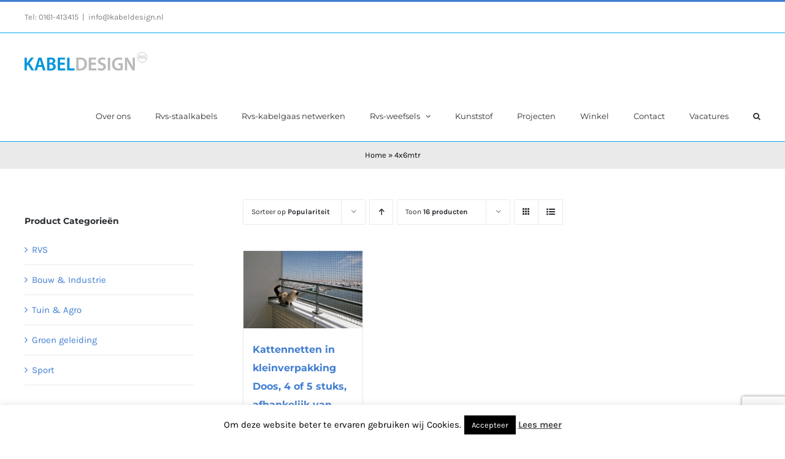

--- FILE ---
content_type: text/html; charset=UTF-8
request_url: https://kabeldesign.nl/product-tag/4x6mtr/?product_view=grid
body_size: 18540
content:
<!DOCTYPE html>
<html class="avada-html-layout-wide avada-html-header-position-top avada-html-is-archive avada-html-not-responsive" lang="nl-NL" prefix="og: http://ogp.me/ns# fb: http://ogp.me/ns/fb#">
<head>
	<meta http-equiv="X-UA-Compatible" content="IE=edge" />
	<meta http-equiv="Content-Type" content="text/html; charset=utf-8"/>
	
					<script>document.documentElement.className = document.documentElement.className + ' yes-js js_active js'</script>
			<meta name='robots' content='index, follow, max-image-preview:large, max-snippet:-1, max-video-preview:-1' />

	<!-- This site is optimized with the Yoast SEO plugin v26.6 - https://yoast.com/wordpress/plugins/seo/ -->
	<title>4x6mtr Archieven - KabelDesign</title>
	<link rel="canonical" href="https://kabeldesign.nl/product-tag/4x6mtr/" />
	<meta property="og:locale" content="nl_NL" />
	<meta property="og:type" content="article" />
	<meta property="og:title" content="4x6mtr Archieven - KabelDesign" />
	<meta property="og:url" content="https://kabeldesign.nl/product-tag/4x6mtr/" />
	<meta property="og:site_name" content="KabelDesign" />
	<meta name="twitter:card" content="summary_large_image" />
	<meta name="twitter:site" content="@KabelDesign1" />
	<script type="application/ld+json" class="yoast-schema-graph">{"@context":"https://schema.org","@graph":[{"@type":"CollectionPage","@id":"https://kabeldesign.nl/product-tag/4x6mtr/","url":"https://kabeldesign.nl/product-tag/4x6mtr/","name":"4x6mtr Archieven - KabelDesign","isPartOf":{"@id":"https://kabeldesign.nl/#website"},"primaryImageOfPage":{"@id":"https://kabeldesign.nl/product-tag/4x6mtr/#primaryimage"},"image":{"@id":"https://kabeldesign.nl/product-tag/4x6mtr/#primaryimage"},"thumbnailUrl":"https://kabeldesign.nl/wp-content/uploads/2016/11/kattennetten-in-kleinverpakking.jpg","breadcrumb":{"@id":"https://kabeldesign.nl/product-tag/4x6mtr/#breadcrumb"},"inLanguage":"nl-NL"},{"@type":"ImageObject","inLanguage":"nl-NL","@id":"https://kabeldesign.nl/product-tag/4x6mtr/#primaryimage","url":"https://kabeldesign.nl/wp-content/uploads/2016/11/kattennetten-in-kleinverpakking.jpg","contentUrl":"https://kabeldesign.nl/wp-content/uploads/2016/11/kattennetten-in-kleinverpakking.jpg","width":780,"height":510},{"@type":"BreadcrumbList","@id":"https://kabeldesign.nl/product-tag/4x6mtr/#breadcrumb","itemListElement":[{"@type":"ListItem","position":1,"name":"Home","item":"https://kabeldesign.nl/"},{"@type":"ListItem","position":2,"name":"4x6mtr"}]},{"@type":"WebSite","@id":"https://kabeldesign.nl/#website","url":"https://kabeldesign.nl/","name":"KabelDesign","description":"KabelDesign","publisher":{"@id":"https://kabeldesign.nl/#organization"},"potentialAction":[{"@type":"SearchAction","target":{"@type":"EntryPoint","urlTemplate":"https://kabeldesign.nl/?s={search_term_string}"},"query-input":{"@type":"PropertyValueSpecification","valueRequired":true,"valueName":"search_term_string"}}],"inLanguage":"nl-NL"},{"@type":"Organization","@id":"https://kabeldesign.nl/#organization","name":"Kabel Design","url":"https://kabeldesign.nl/","logo":{"@type":"ImageObject","inLanguage":"nl-NL","@id":"https://kabeldesign.nl/#/schema/logo/image/","url":"https://kabeldesign.be/wp-content/uploads/2016/04/staalkabelgaasnetwerken-2x.png","contentUrl":"https://kabeldesign.be/wp-content/uploads/2016/04/staalkabelgaasnetwerken-2x.png","width":485,"height":52,"caption":"Kabel Design"},"image":{"@id":"https://kabeldesign.nl/#/schema/logo/image/"},"sameAs":["https://x.com/KabelDesign1","https://www.linkedin.com/in/peter-huijbregts-3547122"]}]}</script>
	<!-- / Yoast SEO plugin. -->


<link rel="alternate" type="application/rss+xml" title="KabelDesign &raquo; feed" href="https://kabeldesign.nl/feed/" />
<link rel="alternate" type="application/rss+xml" title="KabelDesign &raquo; reacties feed" href="https://kabeldesign.nl/comments/feed/" />
								<link rel="icon" href="https://kabeldesign.nl/wp-content/uploads/2023/12/KD-3.png" type="image/png" />
		
		
		
				<link rel="alternate" type="application/rss+xml" title="KabelDesign &raquo; 4x6mtr Tag feed" href="https://kabeldesign.nl/product-tag/4x6mtr/feed/" />
				
		<meta property="og:locale" content="nl_NL"/>
		<meta property="og:type" content="article"/>
		<meta property="og:site_name" content="KabelDesign"/>
		<meta property="og:title" content="4x6mtr Archieven - KabelDesign"/>
				<meta property="og:url" content="https://kabeldesign.nl/winkel/kattennetten-kleinverpakking-per-doos/"/>
																				<meta property="og:image" content="https://kabeldesign.nl/wp-content/uploads/2016/11/kattennetten-in-kleinverpakking.jpg"/>
		<meta property="og:image:width" content="780"/>
		<meta property="og:image:height" content="510"/>
		<meta property="og:image:type" content="image/jpeg"/>
				<style id='wp-img-auto-sizes-contain-inline-css' type='text/css'>
img:is([sizes=auto i],[sizes^="auto," i]){contain-intrinsic-size:3000px 1500px}
/*# sourceURL=wp-img-auto-sizes-contain-inline-css */
</style>
<style id='wp-emoji-styles-inline-css' type='text/css'>

	img.wp-smiley, img.emoji {
		display: inline !important;
		border: none !important;
		box-shadow: none !important;
		height: 1em !important;
		width: 1em !important;
		margin: 0 0.07em !important;
		vertical-align: -0.1em !important;
		background: none !important;
		padding: 0 !important;
	}
/*# sourceURL=wp-emoji-styles-inline-css */
</style>
<link rel='stylesheet' id='boopis-rfq-css' href='https://kabeldesign.nl/wp-content/plugins/boopis-woocommerce-rfq/assets/css/styles.css?ver=6.9' type='text/css' media='all' />
<link rel='stylesheet' id='cookie-law-info-css' href='https://kabeldesign.nl/wp-content/plugins/cookie-law-info/legacy/public/css/cookie-law-info-public.css?ver=3.3.9.1' type='text/css' media='all' />
<link rel='stylesheet' id='cookie-law-info-gdpr-css' href='https://kabeldesign.nl/wp-content/plugins/cookie-law-info/legacy/public/css/cookie-law-info-gdpr.css?ver=3.3.9.1' type='text/css' media='all' />
<link rel='stylesheet' id='foobox-free-min-css' href='https://kabeldesign.nl/wp-content/plugins/foobox-image-lightbox/free/css/foobox.free.min.css?ver=2.7.41' type='text/css' media='all' />
<style id='woocommerce-inline-inline-css' type='text/css'>
.woocommerce form .form-row .required { visibility: visible; }
/*# sourceURL=woocommerce-inline-inline-css */
</style>
<link rel='stylesheet' id='yith_wcbm_badge_style-css' href='https://kabeldesign.nl/wp-content/plugins/yith-woocommerce-badges-management/assets/css/frontend.css?ver=3.21.0' type='text/css' media='all' />
<style id='yith_wcbm_badge_style-inline-css' type='text/css'>
.yith-wcbm-badge.yith-wcbm-badge-image.yith-wcbm-badge-1208 {
				top: 0; right: 0; 
				
				-ms-transform: ; 
				-webkit-transform: ; 
				transform: ;
				padding: 0px 0px 0px 0px;
				
			}.yith-wcbm-badge.yith-wcbm-badge-image.yith-wcbm-badge-1207 {
				top: 0; right: 0; 
				
				-ms-transform: ; 
				-webkit-transform: ; 
				transform: ;
				padding: 0px 0px 0px 0px;
				
			}
/*# sourceURL=yith_wcbm_badge_style-inline-css */
</style>
<link rel='stylesheet' id='yith-gfont-open-sans-css' href='https://kabeldesign.nl/wp-content/plugins/yith-woocommerce-badges-management/assets/fonts/open-sans/style.css?ver=3.21.0' type='text/css' media='all' />
<link rel='stylesheet' id='jquery-selectBox-css' href='https://kabeldesign.nl/wp-content/plugins/yith-woocommerce-wishlist/assets/css/jquery.selectBox.css?ver=1.2.0' type='text/css' media='all' />
<link rel='stylesheet' id='woocommerce_prettyPhoto_css-css' href='//kabeldesign.nl/wp-content/plugins/woocommerce/assets/css/prettyPhoto.css?ver=3.1.6' type='text/css' media='all' />
<link rel='stylesheet' id='yith-wcwl-main-css' href='https://kabeldesign.nl/wp-content/plugins/yith-woocommerce-wishlist/assets/css/style.css?ver=4.11.0' type='text/css' media='all' />
<style id='yith-wcwl-main-inline-css' type='text/css'>
 :root { --rounded-corners-radius: 16px; --add-to-cart-rounded-corners-radius: 16px; --feedback-duration: 3s } 
 :root { --rounded-corners-radius: 16px; --add-to-cart-rounded-corners-radius: 16px; --feedback-duration: 3s } 
/*# sourceURL=yith-wcwl-main-inline-css */
</style>
<link rel='stylesheet' id='mollie-applepaydirect-css' href='https://kabeldesign.nl/wp-content/plugins/mollie-payments-for-woocommerce/public/css/mollie-applepaydirect.min.css?ver=1768834808' type='text/css' media='screen' />
<link rel='stylesheet' id='fusion-dynamic-css-css' href='https://kabeldesign.nl/wp-content/uploads/fusion-styles/4254904baafb6d7f2e4666370fd140a9.min.css?ver=3.14.1' type='text/css' media='all' />
<script src="https://kabeldesign.nl/wp-includes/js/jquery/jquery.min.js?ver=3.7.1" id="jquery-core-js"></script>
<script src="https://kabeldesign.nl/wp-includes/js/jquery/jquery-migrate.min.js?ver=3.4.1" id="jquery-migrate-js"></script>
<script id="cookie-law-info-js-extra">
var Cli_Data = {"nn_cookie_ids":[],"cookielist":[],"non_necessary_cookies":[],"ccpaEnabled":"","ccpaRegionBased":"","ccpaBarEnabled":"","strictlyEnabled":["necessary","obligatoire"],"ccpaType":"gdpr","js_blocking":"","custom_integration":"","triggerDomRefresh":"","secure_cookies":""};
var cli_cookiebar_settings = {"animate_speed_hide":"500","animate_speed_show":"500","background":"#fff","border":"#444","border_on":"","button_1_button_colour":"#000","button_1_button_hover":"#000000","button_1_link_colour":"#fff","button_1_as_button":"1","button_1_new_win":"","button_2_button_colour":"#333","button_2_button_hover":"#292929","button_2_link_colour":"#444","button_2_as_button":"","button_2_hidebar":"1","button_3_button_colour":"#000","button_3_button_hover":"#000000","button_3_link_colour":"#fff","button_3_as_button":"1","button_3_new_win":"","button_4_button_colour":"#000","button_4_button_hover":"#000000","button_4_link_colour":"#fff","button_4_as_button":"1","button_7_button_colour":"#61a229","button_7_button_hover":"#4e8221","button_7_link_colour":"#fff","button_7_as_button":"1","button_7_new_win":"","font_family":"inherit","header_fix":"","notify_animate_hide":"1","notify_animate_show":"","notify_div_id":"#cookie-law-info-bar","notify_position_horizontal":"right","notify_position_vertical":"bottom","scroll_close":"","scroll_close_reload":"","accept_close_reload":"","reject_close_reload":"","showagain_tab":"","showagain_background":"#fff","showagain_border":"#000","showagain_div_id":"#cookie-law-info-again","showagain_x_position":"100px","text":"#000","show_once_yn":"","show_once":"10000","logging_on":"","as_popup":"","popup_overlay":"1","bar_heading_text":"","cookie_bar_as":"banner","popup_showagain_position":"bottom-right","widget_position":"left"};
var log_object = {"ajax_url":"https://kabeldesign.nl/wp-admin/admin-ajax.php"};
//# sourceURL=cookie-law-info-js-extra
</script>
<script src="https://kabeldesign.nl/wp-content/plugins/cookie-law-info/legacy/public/js/cookie-law-info-public.js?ver=3.3.9.1" id="cookie-law-info-js"></script>
<script src="https://kabeldesign.nl/wp-content/plugins/woocommerce/assets/js/jquery-blockui/jquery.blockUI.min.js?ver=2.7.0-wc.10.4.3" id="wc-jquery-blockui-js" defer data-wp-strategy="defer"></script>
<script id="wc-add-to-cart-js-extra">
var wc_add_to_cart_params = {"ajax_url":"/wp-admin/admin-ajax.php","wc_ajax_url":"/?wc-ajax=%%endpoint%%","i18n_view_cart":"Bekijk winkelwagen","cart_url":"https://kabeldesign.nl/winkelmand/","is_cart":"","cart_redirect_after_add":"yes"};
//# sourceURL=wc-add-to-cart-js-extra
</script>
<script src="https://kabeldesign.nl/wp-content/plugins/woocommerce/assets/js/frontend/add-to-cart.min.js?ver=10.4.3" id="wc-add-to-cart-js" defer data-wp-strategy="defer"></script>
<script src="https://kabeldesign.nl/wp-content/plugins/woocommerce/assets/js/js-cookie/js.cookie.min.js?ver=2.1.4-wc.10.4.3" id="wc-js-cookie-js" defer data-wp-strategy="defer"></script>
<script id="woocommerce-js-extra">
var woocommerce_params = {"ajax_url":"/wp-admin/admin-ajax.php","wc_ajax_url":"/?wc-ajax=%%endpoint%%","i18n_password_show":"Wachtwoord weergeven","i18n_password_hide":"Wachtwoord verbergen","i18n_view_quote":"View Quote \u2192","quote_url":"https://kabeldesign.nl/rfq/"};
//# sourceURL=woocommerce-js-extra
</script>
<script src="https://kabeldesign.nl/wp-content/plugins/woocommerce/assets/js/frontend/woocommerce.min.js?ver=10.4.3" id="woocommerce-js" defer data-wp-strategy="defer"></script>
<script id="foobox-free-min-js-before">
/* Run FooBox FREE (v2.7.41) */
var FOOBOX = window.FOOBOX = {
	ready: true,
	disableOthers: true,
	o: {wordpress: { enabled: true }, hideScrollbars:false, showCount:false, images: { showCaptions:false }, rel: '', excludes:'.fbx-link,.nofoobox,.nolightbox,a[href*="pinterest.com/pin/create/button/"]', affiliate : { enabled: false }, error: "Could not load the item"},
	selectors: [
		".gallery", ".wp-block-gallery", ".wp-caption", ".wp-block-image", "a:has(img[class*=wp-image-])", ".post a:has(img[class*=wp-image-])", ".foobox"
	],
	pre: function( $ ){
		// Custom JavaScript (Pre)
		
	},
	post: function( $ ){
		// Custom JavaScript (Post)
		
		// Custom Captions Code
		
	},
	custom: function( $ ){
		// Custom Extra JS
		
	}
};
//# sourceURL=foobox-free-min-js-before
</script>
<script src="https://kabeldesign.nl/wp-content/plugins/foobox-image-lightbox/free/js/foobox.free.min.js?ver=2.7.41" id="foobox-free-min-js"></script>
<link rel="https://api.w.org/" href="https://kabeldesign.nl/wp-json/" /><link rel="alternate" title="JSON" type="application/json" href="https://kabeldesign.nl/wp-json/wp/v2/product_tag/399" /><link rel="EditURI" type="application/rsd+xml" title="RSD" href="https://kabeldesign.nl/xmlrpc.php?rsd" />
<meta name="generator" content="WordPress 6.9" />
<meta name="generator" content="WooCommerce 10.4.3" />
<style type="text/css" id="css-fb-visibility">@media screen and (max-width: 400px){.fusion-no-small-visibility{display:none !important;}body .sm-text-align-center{text-align:center !important;}body .sm-text-align-left{text-align:left !important;}body .sm-text-align-right{text-align:right !important;}body .sm-text-align-justify{text-align:justify !important;}body .sm-flex-align-center{justify-content:center !important;}body .sm-flex-align-flex-start{justify-content:flex-start !important;}body .sm-flex-align-flex-end{justify-content:flex-end !important;}body .sm-mx-auto{margin-left:auto !important;margin-right:auto !important;}body .sm-ml-auto{margin-left:auto !important;}body .sm-mr-auto{margin-right:auto !important;}body .fusion-absolute-position-small{position:absolute;width:100%;}.awb-sticky.awb-sticky-small{ position: sticky; top: var(--awb-sticky-offset,0); }}@media screen and (min-width: 401px) and (max-width: 900px){.fusion-no-medium-visibility{display:none !important;}body .md-text-align-center{text-align:center !important;}body .md-text-align-left{text-align:left !important;}body .md-text-align-right{text-align:right !important;}body .md-text-align-justify{text-align:justify !important;}body .md-flex-align-center{justify-content:center !important;}body .md-flex-align-flex-start{justify-content:flex-start !important;}body .md-flex-align-flex-end{justify-content:flex-end !important;}body .md-mx-auto{margin-left:auto !important;margin-right:auto !important;}body .md-ml-auto{margin-left:auto !important;}body .md-mr-auto{margin-right:auto !important;}body .fusion-absolute-position-medium{position:absolute;width:100%;}.awb-sticky.awb-sticky-medium{ position: sticky; top: var(--awb-sticky-offset,0); }}@media screen and (min-width: 901px){.fusion-no-large-visibility{display:none !important;}body .lg-text-align-center{text-align:center !important;}body .lg-text-align-left{text-align:left !important;}body .lg-text-align-right{text-align:right !important;}body .lg-text-align-justify{text-align:justify !important;}body .lg-flex-align-center{justify-content:center !important;}body .lg-flex-align-flex-start{justify-content:flex-start !important;}body .lg-flex-align-flex-end{justify-content:flex-end !important;}body .lg-mx-auto{margin-left:auto !important;margin-right:auto !important;}body .lg-ml-auto{margin-left:auto !important;}body .lg-mr-auto{margin-right:auto !important;}body .fusion-absolute-position-large{position:absolute;width:100%;}.awb-sticky.awb-sticky-large{ position: sticky; top: var(--awb-sticky-offset,0); }}</style>	<noscript><style>.woocommerce-product-gallery{ opacity: 1 !important; }</style></noscript>
			<style type="text/css" id="wp-custom-css">
			.flip-box-inner-wrapper{
  margin:0px;
}
.flip-box-heading-back h3, .flip-box-heading{font-size:18px!important;}

.flip-box-front, .flip-box-back{
  height: 350px!important;
} 
.reset-variation{}

.fusion-column-wrapper:after{background-color:rgba(0,0,0,0.5);}
.products li.product {min-height:420px;}		</style>
				<script type="text/javascript">
			var doc = document.documentElement;
			doc.setAttribute( 'data-useragent', navigator.userAgent );
		</script>
		<!-- Global site tag (gtag.js) - Google Analytics -->
<script async src="https://www.googletagmanager.com/gtag/js?id=UA-144912853-1"></script>
<script>
  window.dataLayer = window.dataLayer || [];
  function gtag(){dataLayer.push(arguments);}
  gtag('js', new Date());

  gtag('config', 'UA-144912853-1');
</script>
	<link rel='stylesheet' id='wc-blocks-style-css' href='https://kabeldesign.nl/wp-content/plugins/woocommerce/assets/client/blocks/wc-blocks.css?ver=wc-10.4.3' type='text/css' media='all' />
<style id='global-styles-inline-css' type='text/css'>
:root{--wp--preset--aspect-ratio--square: 1;--wp--preset--aspect-ratio--4-3: 4/3;--wp--preset--aspect-ratio--3-4: 3/4;--wp--preset--aspect-ratio--3-2: 3/2;--wp--preset--aspect-ratio--2-3: 2/3;--wp--preset--aspect-ratio--16-9: 16/9;--wp--preset--aspect-ratio--9-16: 9/16;--wp--preset--color--black: #000000;--wp--preset--color--cyan-bluish-gray: #abb8c3;--wp--preset--color--white: #ffffff;--wp--preset--color--pale-pink: #f78da7;--wp--preset--color--vivid-red: #cf2e2e;--wp--preset--color--luminous-vivid-orange: #ff6900;--wp--preset--color--luminous-vivid-amber: #fcb900;--wp--preset--color--light-green-cyan: #7bdcb5;--wp--preset--color--vivid-green-cyan: #00d084;--wp--preset--color--pale-cyan-blue: #8ed1fc;--wp--preset--color--vivid-cyan-blue: #0693e3;--wp--preset--color--vivid-purple: #9b51e0;--wp--preset--color--awb-color-1: #ffffff;--wp--preset--color--awb-color-2: #f6f6f6;--wp--preset--color--awb-color-3: #eaeaea;--wp--preset--color--awb-color-4: #67b7e1;--wp--preset--color--awb-color-5: #427ed1;--wp--preset--color--awb-color-6: #747474;--wp--preset--color--awb-color-7: #333333;--wp--preset--color--awb-color-8: #2b2e32;--wp--preset--color--awb-color-custom-10: #a0ce4e;--wp--preset--color--awb-color-custom-11: #494949;--wp--preset--color--awb-color-custom-12: rgba(255,255,255,0.8);--wp--preset--color--awb-color-custom-13: #808080;--wp--preset--color--awb-color-custom-1: #ffffff;--wp--preset--gradient--vivid-cyan-blue-to-vivid-purple: linear-gradient(135deg,rgb(6,147,227) 0%,rgb(155,81,224) 100%);--wp--preset--gradient--light-green-cyan-to-vivid-green-cyan: linear-gradient(135deg,rgb(122,220,180) 0%,rgb(0,208,130) 100%);--wp--preset--gradient--luminous-vivid-amber-to-luminous-vivid-orange: linear-gradient(135deg,rgb(252,185,0) 0%,rgb(255,105,0) 100%);--wp--preset--gradient--luminous-vivid-orange-to-vivid-red: linear-gradient(135deg,rgb(255,105,0) 0%,rgb(207,46,46) 100%);--wp--preset--gradient--very-light-gray-to-cyan-bluish-gray: linear-gradient(135deg,rgb(238,238,238) 0%,rgb(169,184,195) 100%);--wp--preset--gradient--cool-to-warm-spectrum: linear-gradient(135deg,rgb(74,234,220) 0%,rgb(151,120,209) 20%,rgb(207,42,186) 40%,rgb(238,44,130) 60%,rgb(251,105,98) 80%,rgb(254,248,76) 100%);--wp--preset--gradient--blush-light-purple: linear-gradient(135deg,rgb(255,206,236) 0%,rgb(152,150,240) 100%);--wp--preset--gradient--blush-bordeaux: linear-gradient(135deg,rgb(254,205,165) 0%,rgb(254,45,45) 50%,rgb(107,0,62) 100%);--wp--preset--gradient--luminous-dusk: linear-gradient(135deg,rgb(255,203,112) 0%,rgb(199,81,192) 50%,rgb(65,88,208) 100%);--wp--preset--gradient--pale-ocean: linear-gradient(135deg,rgb(255,245,203) 0%,rgb(182,227,212) 50%,rgb(51,167,181) 100%);--wp--preset--gradient--electric-grass: linear-gradient(135deg,rgb(202,248,128) 0%,rgb(113,206,126) 100%);--wp--preset--gradient--midnight: linear-gradient(135deg,rgb(2,3,129) 0%,rgb(40,116,252) 100%);--wp--preset--font-size--small: 11.25px;--wp--preset--font-size--medium: 20px;--wp--preset--font-size--large: 22.5px;--wp--preset--font-size--x-large: 42px;--wp--preset--font-size--normal: 15px;--wp--preset--font-size--xlarge: 30px;--wp--preset--font-size--huge: 45px;--wp--preset--spacing--20: 0.44rem;--wp--preset--spacing--30: 0.67rem;--wp--preset--spacing--40: 1rem;--wp--preset--spacing--50: 1.5rem;--wp--preset--spacing--60: 2.25rem;--wp--preset--spacing--70: 3.38rem;--wp--preset--spacing--80: 5.06rem;--wp--preset--shadow--natural: 6px 6px 9px rgba(0, 0, 0, 0.2);--wp--preset--shadow--deep: 12px 12px 50px rgba(0, 0, 0, 0.4);--wp--preset--shadow--sharp: 6px 6px 0px rgba(0, 0, 0, 0.2);--wp--preset--shadow--outlined: 6px 6px 0px -3px rgb(255, 255, 255), 6px 6px rgb(0, 0, 0);--wp--preset--shadow--crisp: 6px 6px 0px rgb(0, 0, 0);}:where(.is-layout-flex){gap: 0.5em;}:where(.is-layout-grid){gap: 0.5em;}body .is-layout-flex{display: flex;}.is-layout-flex{flex-wrap: wrap;align-items: center;}.is-layout-flex > :is(*, div){margin: 0;}body .is-layout-grid{display: grid;}.is-layout-grid > :is(*, div){margin: 0;}:where(.wp-block-columns.is-layout-flex){gap: 2em;}:where(.wp-block-columns.is-layout-grid){gap: 2em;}:where(.wp-block-post-template.is-layout-flex){gap: 1.25em;}:where(.wp-block-post-template.is-layout-grid){gap: 1.25em;}.has-black-color{color: var(--wp--preset--color--black) !important;}.has-cyan-bluish-gray-color{color: var(--wp--preset--color--cyan-bluish-gray) !important;}.has-white-color{color: var(--wp--preset--color--white) !important;}.has-pale-pink-color{color: var(--wp--preset--color--pale-pink) !important;}.has-vivid-red-color{color: var(--wp--preset--color--vivid-red) !important;}.has-luminous-vivid-orange-color{color: var(--wp--preset--color--luminous-vivid-orange) !important;}.has-luminous-vivid-amber-color{color: var(--wp--preset--color--luminous-vivid-amber) !important;}.has-light-green-cyan-color{color: var(--wp--preset--color--light-green-cyan) !important;}.has-vivid-green-cyan-color{color: var(--wp--preset--color--vivid-green-cyan) !important;}.has-pale-cyan-blue-color{color: var(--wp--preset--color--pale-cyan-blue) !important;}.has-vivid-cyan-blue-color{color: var(--wp--preset--color--vivid-cyan-blue) !important;}.has-vivid-purple-color{color: var(--wp--preset--color--vivid-purple) !important;}.has-black-background-color{background-color: var(--wp--preset--color--black) !important;}.has-cyan-bluish-gray-background-color{background-color: var(--wp--preset--color--cyan-bluish-gray) !important;}.has-white-background-color{background-color: var(--wp--preset--color--white) !important;}.has-pale-pink-background-color{background-color: var(--wp--preset--color--pale-pink) !important;}.has-vivid-red-background-color{background-color: var(--wp--preset--color--vivid-red) !important;}.has-luminous-vivid-orange-background-color{background-color: var(--wp--preset--color--luminous-vivid-orange) !important;}.has-luminous-vivid-amber-background-color{background-color: var(--wp--preset--color--luminous-vivid-amber) !important;}.has-light-green-cyan-background-color{background-color: var(--wp--preset--color--light-green-cyan) !important;}.has-vivid-green-cyan-background-color{background-color: var(--wp--preset--color--vivid-green-cyan) !important;}.has-pale-cyan-blue-background-color{background-color: var(--wp--preset--color--pale-cyan-blue) !important;}.has-vivid-cyan-blue-background-color{background-color: var(--wp--preset--color--vivid-cyan-blue) !important;}.has-vivid-purple-background-color{background-color: var(--wp--preset--color--vivid-purple) !important;}.has-black-border-color{border-color: var(--wp--preset--color--black) !important;}.has-cyan-bluish-gray-border-color{border-color: var(--wp--preset--color--cyan-bluish-gray) !important;}.has-white-border-color{border-color: var(--wp--preset--color--white) !important;}.has-pale-pink-border-color{border-color: var(--wp--preset--color--pale-pink) !important;}.has-vivid-red-border-color{border-color: var(--wp--preset--color--vivid-red) !important;}.has-luminous-vivid-orange-border-color{border-color: var(--wp--preset--color--luminous-vivid-orange) !important;}.has-luminous-vivid-amber-border-color{border-color: var(--wp--preset--color--luminous-vivid-amber) !important;}.has-light-green-cyan-border-color{border-color: var(--wp--preset--color--light-green-cyan) !important;}.has-vivid-green-cyan-border-color{border-color: var(--wp--preset--color--vivid-green-cyan) !important;}.has-pale-cyan-blue-border-color{border-color: var(--wp--preset--color--pale-cyan-blue) !important;}.has-vivid-cyan-blue-border-color{border-color: var(--wp--preset--color--vivid-cyan-blue) !important;}.has-vivid-purple-border-color{border-color: var(--wp--preset--color--vivid-purple) !important;}.has-vivid-cyan-blue-to-vivid-purple-gradient-background{background: var(--wp--preset--gradient--vivid-cyan-blue-to-vivid-purple) !important;}.has-light-green-cyan-to-vivid-green-cyan-gradient-background{background: var(--wp--preset--gradient--light-green-cyan-to-vivid-green-cyan) !important;}.has-luminous-vivid-amber-to-luminous-vivid-orange-gradient-background{background: var(--wp--preset--gradient--luminous-vivid-amber-to-luminous-vivid-orange) !important;}.has-luminous-vivid-orange-to-vivid-red-gradient-background{background: var(--wp--preset--gradient--luminous-vivid-orange-to-vivid-red) !important;}.has-very-light-gray-to-cyan-bluish-gray-gradient-background{background: var(--wp--preset--gradient--very-light-gray-to-cyan-bluish-gray) !important;}.has-cool-to-warm-spectrum-gradient-background{background: var(--wp--preset--gradient--cool-to-warm-spectrum) !important;}.has-blush-light-purple-gradient-background{background: var(--wp--preset--gradient--blush-light-purple) !important;}.has-blush-bordeaux-gradient-background{background: var(--wp--preset--gradient--blush-bordeaux) !important;}.has-luminous-dusk-gradient-background{background: var(--wp--preset--gradient--luminous-dusk) !important;}.has-pale-ocean-gradient-background{background: var(--wp--preset--gradient--pale-ocean) !important;}.has-electric-grass-gradient-background{background: var(--wp--preset--gradient--electric-grass) !important;}.has-midnight-gradient-background{background: var(--wp--preset--gradient--midnight) !important;}.has-small-font-size{font-size: var(--wp--preset--font-size--small) !important;}.has-medium-font-size{font-size: var(--wp--preset--font-size--medium) !important;}.has-large-font-size{font-size: var(--wp--preset--font-size--large) !important;}.has-x-large-font-size{font-size: var(--wp--preset--font-size--x-large) !important;}
/*# sourceURL=global-styles-inline-css */
</style>
</head>

<body data-rsssl=1 class="archive tax-product_tag term-4x6mtr term-399 wp-theme-Avada wp-child-theme-Avada-Child-Theme theme-Avada woocommerce woocommerce-page woocommerce-no-js yith-wcbm-theme-avada has-sidebar fusion-image-hovers fusion-pagination-sizing fusion-button_type-flat fusion-button_span-no fusion-button_gradient-linear avada-image-rollover-circle-yes avada-image-rollover-yes avada-image-rollover-direction-bottom fusion-body ltr fusion-sticky-header no-tablet-sticky-header no-mobile-sticky-header no-mobile-slidingbar avada-has-rev-slider-styles fusion-disable-outline fusion-sub-menu-fade mobile-logo-pos-left layout-wide-mode avada-has-boxed-modal-shadow-none layout-scroll-offset-full avada-has-zero-margin-offset-top fusion-top-header menu-text-align-left fusion-woo-product-design-classic fusion-woo-shop-page-columns-4 fusion-woo-related-columns-4 fusion-woo-archive-page-columns-4 woo-sale-badge-circle woo-outofstock-badge-top_bar mobile-menu-design-modern fusion-hide-pagination-text fusion-header-layout-v2 avada-not-responsive avada-footer-fx-none avada-menu-highlight-style-bar fusion-search-form-classic fusion-main-menu-search-overlay fusion-avatar-square avada-dropdown-styles avada-blog-layout-medium avada-blog-archive-layout-medium avada-header-shadow-no avada-menu-icon-position-left avada-has-megamenu-shadow avada-has-pagetitle-100-width avada-has-pagetitle-bg-full avada-has-mobile-menu-search avada-has-main-nav-search-icon avada-has-100-footer avada-has-breadcrumb-mobile-hidden avada-has-titlebar-bar_and_content avada-has-pagination-padding avada-flyout-menu-direction-fade avada-ec-views-v1" data-awb-post-id="854">
		<a class="skip-link screen-reader-text" href="#content">Ga naar inhoud</a>

	<div id="boxed-wrapper">
		
		<div id="wrapper" class="fusion-wrapper">
			<div id="home" style="position:relative;top:-1px;"></div>
							
					
			<header class="fusion-header-wrapper">
				<div class="fusion-header-v2 fusion-logo-alignment fusion-logo-left fusion-sticky-menu- fusion-sticky-logo- fusion-mobile-logo-1  fusion-mobile-menu-design-modern">
					
<div class="fusion-secondary-header">
	<div class="fusion-row">
					<div class="fusion-alignleft">
				<div class="fusion-contact-info"><span class="fusion-contact-info-phone-number">Tel: <a href="tel:0161413415">0161-413415</a></span><span class="fusion-header-separator">|</span><span class="fusion-contact-info-email-address"><a href="mailto:&#105;&#110;f&#111;&#64;&#107;&#97;b&#101;l&#100;e&#115;&#105;g&#110;&#46;&#110;&#108;">&#105;&#110;f&#111;&#64;&#107;&#97;b&#101;l&#100;e&#115;&#105;g&#110;&#46;&#110;&#108;</a></span></div>			</div>
							<div class="fusion-alignright">
				<nav class="fusion-secondary-menu" role="navigation" aria-label="Secondary Menu"></nav>			</div>
			</div>
</div>
<div class="fusion-header-sticky-height"></div>
<div class="fusion-header">
	<div class="fusion-row">
					<div class="fusion-logo" data-margin-top="31px" data-margin-bottom="31px" data-margin-left="0px" data-margin-right="0px">
			<a class="fusion-logo-link"  href="https://kabeldesign.nl/" >

						<!-- standard logo -->
			<img src="https://kabeldesign.nl/wp-content/uploads/2019/09/Kabel-Design-Logo-web.png" srcset="https://kabeldesign.nl/wp-content/uploads/2019/09/Kabel-Design-Logo-web.png 1x, https://kabeldesign.nl/wp-content/uploads/2019/09/Kabel-Design-Logo_web.png 2x" width="250" height="37" style="max-height:37px;height:auto;" alt="KabelDesign Logo" data-retina_logo_url="https://kabeldesign.nl/wp-content/uploads/2019/09/Kabel-Design-Logo_web.png" class="fusion-standard-logo" />

											<!-- mobile logo -->
				<img src="https://kabeldesign.nl/wp-content/uploads/2019/09/Kabel-Design-Logo_web.png" srcset="https://kabeldesign.nl/wp-content/uploads/2019/09/Kabel-Design-Logo_web.png 1x, https://kabeldesign.nl/wp-content/uploads/2019/09/Kabel-Design-Logo_web.png 2x" width="400" height="59" style="max-height:59px;height:auto;" alt="KabelDesign Logo" data-retina_logo_url="https://kabeldesign.nl/wp-content/uploads/2019/09/Kabel-Design-Logo_web.png" class="fusion-mobile-logo" />
			
					</a>
		</div>		<nav class="fusion-main-menu" aria-label="Main Menu"><div class="fusion-overlay-search">		<form role="search" class="searchform fusion-search-form  fusion-search-form-classic" method="get" action="https://kabeldesign.nl/">
			<div class="fusion-search-form-content">

				
				<div class="fusion-search-field search-field">
					<label><span class="screen-reader-text">Zoeken naar:</span>
													<input type="search" value="" name="s" class="s" placeholder="Zoeken..." required aria-required="true" aria-label="Zoeken..."/>
											</label>
				</div>
				<div class="fusion-search-button search-button">
					<input type="submit" class="fusion-search-submit searchsubmit" aria-label="Zoeken" value="&#xf002;" />
									</div>

				
			</div>


			
		</form>
		<div class="fusion-search-spacer"></div><a href="#" role="button" aria-label="Close Search" class="fusion-close-search"></a></div><ul id="menu-test-hoofdmenu" class="fusion-menu"><li  id="menu-item-1997"  class="menu-item menu-item-type-post_type menu-item-object-page menu-item-1997"  data-item-id="1997"><a  href="https://kabeldesign.nl/over-ons/" class="fusion-bar-highlight"><span class="menu-text">Over ons</span></a></li><li  id="menu-item-18190"  class="menu-item menu-item-type-post_type menu-item-object-page menu-item-18190"  data-item-id="18190"><a  href="https://kabeldesign.nl/rvs-staalkabels-kabel-design/" class="fusion-bar-highlight"><span class="menu-text">Rvs-staalkabels</span></a></li><li  id="menu-item-18263"  class="menu-item menu-item-type-post_type menu-item-object-page menu-item-18263"  data-item-id="18263"><a  href="https://kabeldesign.nl/kabel-gaasnetwerken/" class="fusion-bar-highlight"><span class="menu-text">Rvs-kabelgaas netwerken</span></a></li><li  id="menu-item-19570"  class="menu-item menu-item-type-post_type menu-item-object-page menu-item-has-children menu-item-19570 fusion-dropdown-menu"  data-item-id="19570"><a  href="https://kabeldesign.nl/kabeldesign-gkd-en-alpha-mesh-weefsels/" class="fusion-bar-highlight"><span class="menu-text">Rvs-weefsels</span> <span class="fusion-caret"><i class="fusion-dropdown-indicator" aria-hidden="true"></i></span></a><ul class="sub-menu"><li  id="menu-item-20797"  class="menu-item menu-item-type-post_type menu-item-object-page menu-item-20797 fusion-dropdown-submenu" ><a  href="https://kabeldesign.nl/kabeldesign-gkd-en-alpha-mesh-weefsels/gkd-rvs-weefsel-kabeldesign/" class="fusion-bar-highlight"><span>Rvs-geweven weefsel</span></a></li><li  id="menu-item-20798"  class="menu-item menu-item-type-post_type menu-item-object-page menu-item-20798 fusion-dropdown-submenu" ><a  href="https://kabeldesign.nl/alphamesh-rvs-ringweefsel-kabeldesign/" class="fusion-bar-highlight"><span>Rvs-ringweefsel</span></a></li></ul></li><li  id="menu-item-20674"  class="menu-item menu-item-type-post_type menu-item-object-page menu-item-20674"  data-item-id="20674"><a  href="https://kabeldesign.nl/kunststof/" class="fusion-bar-highlight"><span class="menu-text">Kunststof</span></a></li><li  id="menu-item-1993"  class="menu-item menu-item-type-post_type menu-item-object-page menu-item-1993"  data-item-id="1993"><a  href="https://kabeldesign.nl/projecten-2/" class="fusion-bar-highlight"><span class="menu-text">Projecten</span></a></li><li  id="menu-item-19552"  class="menu-item menu-item-type-post_type menu-item-object-page menu-item-19552"  data-item-id="19552"><a  href="https://kabeldesign.nl/winkel/" class="fusion-bar-highlight"><span class="menu-text">Winkel</span></a></li><li  id="menu-item-1992"  class="menu-item menu-item-type-post_type menu-item-object-page menu-item-1992"  data-item-id="1992"><a  href="https://kabeldesign.nl/contact/" class="fusion-bar-highlight"><span class="menu-text">Contact</span></a></li><li  id="menu-item-22675"  class="menu-item menu-item-type-post_type menu-item-object-page menu-item-22675"  data-item-id="22675"><a  href="https://kabeldesign.nl/vacature-zelfstandig-monteur-buitendienst/" class="fusion-bar-highlight"><span class="menu-text">Vacatures</span></a></li><li class="fusion-custom-menu-item fusion-main-menu-search fusion-search-overlay"><a class="fusion-main-menu-icon fusion-bar-highlight" href="#" aria-label="Zoeken" data-title="Zoeken" title="Zoeken" role="button" aria-expanded="false"></a></li></ul></nav>	<div class="fusion-mobile-menu-icons">
							<a href="#" class="fusion-icon awb-icon-bars" aria-label="Toggle mobile menu" aria-expanded="false"></a>
		
					<a href="#" class="fusion-icon awb-icon-search" aria-label="Toggle mobile search"></a>
		
		
			</div>

<nav class="fusion-mobile-nav-holder fusion-mobile-menu-text-align-left" aria-label="Main Menu Mobile"></nav>

		
<div class="fusion-clearfix"></div>
<div class="fusion-mobile-menu-search">
			<form role="search" class="searchform fusion-search-form  fusion-search-form-classic" method="get" action="https://kabeldesign.nl/">
			<div class="fusion-search-form-content">

				
				<div class="fusion-search-field search-field">
					<label><span class="screen-reader-text">Zoeken naar:</span>
													<input type="search" value="" name="s" class="s" placeholder="Zoeken..." required aria-required="true" aria-label="Zoeken..."/>
											</label>
				</div>
				<div class="fusion-search-button search-button">
					<input type="submit" class="fusion-search-submit searchsubmit" aria-label="Zoeken" value="&#xf002;" />
									</div>

				
			</div>


			
		</form>
		</div>
			</div>
</div>
				</div>
				<div class="fusion-clearfix"></div>
			</header>
								
							<div id="sliders-container" class="fusion-slider-visibility">
					</div>
				
					
							
			<section class="avada-page-titlebar-wrapper" aria-label="Page Title Bar">
	<div class="fusion-page-title-bar fusion-page-title-bar-none fusion-page-title-bar-center">
		<div class="fusion-page-title-row">
			<div class="fusion-page-title-wrapper">
				<div class="fusion-page-title-captions">

					
																		<div class="fusion-page-title-secondary">
								<nav class="fusion-breadcrumbs awb-yoast-breadcrumbs" aria-label="Breadcrumb"><span><span><a href="https://kabeldesign.nl/">Home</a></span> » <span class="breadcrumb_last" aria-current="page">4x6mtr</span></span></nav>							</div>
											
				</div>

				
			</div>
		</div>
	</div>
</section>

						<main id="main" class="clearfix ">
				<div class="fusion-row" style="">
		<div class="woocommerce-container">
			<section id="content" class="" style="float: right;">
		<header class="woocommerce-products-header">
	
	</header>
<div class="woocommerce-notices-wrapper"></div>
<div class="catalog-ordering fusion-clearfix">
			<div class="orderby-order-container">
			<ul class="orderby order-dropdown">
				<li>
					<span class="current-li">
						<span class="current-li-content">
														<a aria-haspopup="true">Sorteer op <strong>Populariteit</strong></a>
						</span>
					</span>
					<ul>
																		<li class="">
														<a href="?product_view=grid&product_orderby=name">Sorteer op <strong>Naam</strong></a>
						</li>
						<li class="">
														<a href="?product_view=grid&product_orderby=price">Sorteer op <strong>Prijs</strong></a>
						</li>
						<li class="">
														<a href="?product_view=grid&product_orderby=date">Sorteer op <strong>Datum</strong></a>
						</li>
						<li class="current">
														<a href="?product_view=grid&product_orderby=popularity">Sorteer op <strong>Populariteit</strong></a>
						</li>

													<li class="">
																<a href="?product_view=grid&product_orderby=rating">Sorteer op <strong>Beoordelen</strong></a>
							</li>
											</ul>
				</li>
			</ul>

			<ul class="order">
															<li class="desc"><a aria-label="Oplopende volgorde" aria-haspopup="true" href="?product_view=grid&product_order=asc"><i class="awb-icon-arrow-down2 icomoon-up" aria-hidden="true"></i></a></li>
												</ul>
		</div>

		<ul class="sort-count order-dropdown">
			<li>
				<span class="current-li">
					<a aria-haspopup="true">
						Toon <strong>16 producten</strong>						</a>
					</span>
				<ul>
					<li class="current">
						<a href="?product_view=grid&product_count=16">
							Toon <strong>16 producten</strong>						</a>
					</li>
					<li class="">
						<a href="?product_view=grid&product_count=32">
							Toon <strong>32 producten</strong>						</a>
					</li>
					<li class="">
						<a href="?product_view=grid&product_count=48">
							Toon <strong>48 producten</strong>						</a>
					</li>
				</ul>
			</li>
		</ul>
	
																<ul class="fusion-grid-list-view">
			<li class="fusion-grid-view-li active-view">
				<a class="fusion-grid-view" aria-label="Bekijk als raster" aria-haspopup="true" href="?product_view=grid"><i class="awb-icon-grid icomoon-grid" aria-hidden="true"></i></a>
			</li>
			<li class="fusion-list-view-li">
				<a class="fusion-list-view" aria-haspopup="true" aria-label="Bekijk als lijst" href="?product_view=list"><i class="awb-icon-list icomoon-list" aria-hidden="true"></i></a>
			</li>
		</ul>
	</div>
<ul class="products clearfix products-4">
<li class="product type-product post-854 status-publish first instock product_cat-netten product_cat-tuin-agro product_tag-30mm product_tag-3x4mtr product_tag-4x6mtr product_tag-katten product_tag-kunststof product_tag-net has-post-thumbnail taxable shipping-taxable purchasable product-type-variable product-grid-view">
	<div class="fusion-product-wrapper">
<a href="https://kabeldesign.nl/winkel/kattennetten-kleinverpakking-per-doos/" class="product-images" aria-label="Kattennetten in kleinverpakking Doos, 4 of 5 stuks, afhankelijk van maatvoering">

<div class="featured-image">
		<img width="500" height="327" src="https://kabeldesign.nl/wp-content/uploads/2016/11/kattennetten-in-kleinverpakking-500x327.jpg" class="attachment-woocommerce_thumbnail size-woocommerce_thumbnail wp-post-image" alt="" decoding="async" fetchpriority="high" srcset="https://kabeldesign.nl/wp-content/uploads/2016/11/kattennetten-in-kleinverpakking-200x131.jpg 200w, https://kabeldesign.nl/wp-content/uploads/2016/11/kattennetten-in-kleinverpakking-300x196.jpg 300w, https://kabeldesign.nl/wp-content/uploads/2016/11/kattennetten-in-kleinverpakking-400x262.jpg 400w, https://kabeldesign.nl/wp-content/uploads/2016/11/kattennetten-in-kleinverpakking-500x327.jpg 500w, https://kabeldesign.nl/wp-content/uploads/2016/11/kattennetten-in-kleinverpakking-600x392.jpg 600w, https://kabeldesign.nl/wp-content/uploads/2016/11/kattennetten-in-kleinverpakking-700x458.jpg 700w, https://kabeldesign.nl/wp-content/uploads/2016/11/kattennetten-in-kleinverpakking-768x502.jpg 768w, https://kabeldesign.nl/wp-content/uploads/2016/11/kattennetten-in-kleinverpakking.jpg 780w" sizes="(max-width: 500px) 100vw, 500px" />
						<div class="cart-loading"><i class="awb-icon-spinner" aria-hidden="true"></i></div>
			</div>
</a>
<div class="fusion-product-content">
	<div class="product-details">
		<div class="product-details-container">
<h3 class="product-title">
	<a href="https://kabeldesign.nl/winkel/kattennetten-kleinverpakking-per-doos/">
		Kattennetten in kleinverpakking Doos, 4 of 5 stuks, afhankelijk van maatvoering	</a>
</h3>
<div class="fusion-price-rating">

	<span class="price"><span class="woocommerce-Price-amount amount" aria-hidden="true"><bdi><span class="woocommerce-Price-currencySymbol">&euro;</span>&nbsp;232,02</bdi></span> <span aria-hidden="true">-</span> <span class="woocommerce-Price-amount amount" aria-hidden="true"><bdi><span class="woocommerce-Price-currencySymbol">&euro;</span>&nbsp;342,19</bdi></span><span class="screen-reader-text">Prijsklasse: &euro;&nbsp;232,02 tot &euro;&nbsp;342,19</span> <small class="woocommerce-price-suffix">Incl. BTW</small></span>
		</div>
	</div>
</div>


	<div class="product-buttons">
		<div class="fusion-content-sep sep-double sep-solid"></div>
		<div class="product-buttons-container clearfix">
<a href="https://kabeldesign.nl/winkel/kattennetten-kleinverpakking-per-doos/" aria-describedby="woocommerce_loop_add_to_cart_link_describedby_854" data-quantity="1" class="button product_type_variable add_to_cart_button" data-product_id="854" data-product_sku="" aria-label="Selecteer opties voor &ldquo;Kattennetten in kleinverpakking Doos, 4 of 5 stuks, afhankelijk van maatvoering&rdquo;" rel="nofollow">Opties selecteren</a>	<span id="woocommerce_loop_add_to_cart_link_describedby_854" class="screen-reader-text">
		Dit product heeft meerdere variaties. Deze optie kan gekozen worden op de productpagina	</span>

<a href="https://kabeldesign.nl/winkel/kattennetten-kleinverpakking-per-doos/" class="show_details_button">
	Details</a>


	</div>
	</div>

	</div> </div>
</li>
</ul>

	</section>
</div>
<aside id="sidebar" class="sidebar fusion-widget-area fusion-content-widget-area fusion-sidebar-left fusion-productssidebar" style="float: left;" data="">
											
					<div id="woocommerce_product_categories-3" class="widget woocommerce widget_product_categories"><div class="heading"><h4 class="widget-title">Product Categorieën</h4></div><ul class="product-categories"><li class="cat-item cat-item-11 cat-parent"><a href="https://kabeldesign.nl/product-categorie/rvs/">RVS</a></li>
<li class="cat-item cat-item-151 cat-parent"><a href="https://kabeldesign.nl/product-categorie/bouw-industrie/">Bouw &amp; Industrie</a></li>
<li class="cat-item cat-item-136 cat-parent"><a href="https://kabeldesign.nl/product-categorie/tuin-agro/">Tuin &amp; Agro</a></li>
<li class="cat-item cat-item-13 cat-parent"><a href="https://kabeldesign.nl/product-categorie/groen-geleiding/">Groen geleiding</a></li>
<li class="cat-item cat-item-12 cat-parent"><a href="https://kabeldesign.nl/product-categorie/sport/">Sport</a></li>
</ul></div><div id="woocommerce_product_search-3" class="widget woocommerce widget_product_search"><div class="heading"><h4 class="widget-title">Zoek producten</h4></div>
<form role="search" method="get" class="searchform" action="https://kabeldesign.nl/">
	<div>
		<input type="text" value="" name="s" class="s" placeholder="Zoeken..." />
		<input type="hidden" name="post_type" value="product" />
	</div>
</form>
</div><div id="woocommerce_price_filter-2" class="widget woocommerce widget_price_filter"><div class="heading"><h4 class="widget-title">Filter op prijs</h4></div>
<form method="get" action="https://kabeldesign.nl/product-tag/4x6mtr/">
	<div class="price_slider_wrapper">
		<div class="price_slider" style="display:none;"></div>
		<div class="price_slider_amount" data-step="10">
			<label class="screen-reader-text" for="min_price">Min. prijs</label>
			<input type="text" id="min_price" name="min_price" value="230" data-min="230" placeholder="Min. prijs" />
			<label class="screen-reader-text" for="max_price">Max. prijs</label>
			<input type="text" id="max_price" name="max_price" value="350" data-max="350" placeholder="Max. prijs" />
						<button type="submit" class="button">Filter</button>
			<div class="price_label" style="display:none;">
				Prijs: <span class="from"></span> &mdash; <span class="to"></span>
			</div>
			<input type="hidden" name="product_view" value="grid" />			<div class="clear"></div>
		</div>
	</div>
</form>

</div><div id="text-12" class="widget widget_text">			<div class="textwidget"><p><img decoding="async" class="alignnone size-full wp-image-226" src="https://kabeldesign.be/wp-content/uploads/2016/04/vervoer.png" alt="vervoer" width="16" height="16" /> Gratis verzending v.a. € 175</p>
<p><img decoding="async" class="alignnone size-full wp-image-224" src="https://kabeldesign.be/wp-content/uploads/2016/04/klok.png" alt="klok" width="16" height="16" /> Levertijd 3-5 werkdagen</p>
<p><img decoding="async" class="alignnone size-full wp-image-225" src="https://kabeldesign.be/wp-content/uploads/2016/04/slotje.png" alt="slotje" width="16" height="16" /> Veilig betalen via iDeal e.a.</p>
</div>
		</div><div id="woocommerce_top_rated_products-2" class="widget woocommerce widget_top_rated_products"><div class="heading"><h4 class="widget-title">Best gewaardeerde producten</h4></div><ul class="product_list_widget"><li>
	
	<a href="https://kabeldesign.nl/winkel/kattennetten-kleinverpakking-per-doos/">
		<img width="500" height="327" src="https://kabeldesign.nl/wp-content/uploads/2016/11/kattennetten-in-kleinverpakking-500x327.jpg" class="attachment-woocommerce_thumbnail size-woocommerce_thumbnail" alt="Kattennetten in kleinverpakking Doos, 4 of 5 stuks, afhankelijk van maatvoering" decoding="async" srcset="https://kabeldesign.nl/wp-content/uploads/2016/11/kattennetten-in-kleinverpakking-200x131.jpg 200w, https://kabeldesign.nl/wp-content/uploads/2016/11/kattennetten-in-kleinverpakking-300x196.jpg 300w, https://kabeldesign.nl/wp-content/uploads/2016/11/kattennetten-in-kleinverpakking-400x262.jpg 400w, https://kabeldesign.nl/wp-content/uploads/2016/11/kattennetten-in-kleinverpakking-500x327.jpg 500w, https://kabeldesign.nl/wp-content/uploads/2016/11/kattennetten-in-kleinverpakking-600x392.jpg 600w, https://kabeldesign.nl/wp-content/uploads/2016/11/kattennetten-in-kleinverpakking-700x458.jpg 700w, https://kabeldesign.nl/wp-content/uploads/2016/11/kattennetten-in-kleinverpakking-768x502.jpg 768w, https://kabeldesign.nl/wp-content/uploads/2016/11/kattennetten-in-kleinverpakking.jpg 780w" sizes="(max-width: 500px) 100vw, 500px" />		<span class="product-title">Kattennetten in kleinverpakking Doos, 4 of 5 stuks, afhankelijk van maatvoering</span>
	</a>

				
	<span class="woocommerce-Price-amount amount" aria-hidden="true"><bdi><span class="woocommerce-Price-currencySymbol">&euro;</span>&nbsp;232,02</bdi></span> <span aria-hidden="true">-</span> <span class="woocommerce-Price-amount amount" aria-hidden="true"><bdi><span class="woocommerce-Price-currencySymbol">&euro;</span>&nbsp;342,19</bdi></span><span class="screen-reader-text">Prijsklasse: &euro;&nbsp;232,02 tot &euro;&nbsp;342,19</span> <small class="woocommerce-price-suffix">Incl. BTW</small>
	</li>
<li>
	
	<a href="https://kabeldesign.nl/winkel/knooploze-aanhangernetten-per-stuk/">
		<img width="500" height="327" src="https://kabeldesign.nl/wp-content/uploads/2016/11/knooploze-aanhangernetten-500x327.jpg" class="attachment-woocommerce_thumbnail size-woocommerce_thumbnail" alt="Knooploze aanhangernet" decoding="async" srcset="https://kabeldesign.nl/wp-content/uploads/2016/11/knooploze-aanhangernetten-200x131.jpg 200w, https://kabeldesign.nl/wp-content/uploads/2016/11/knooploze-aanhangernetten-300x196.jpg 300w, https://kabeldesign.nl/wp-content/uploads/2016/11/knooploze-aanhangernetten-400x262.jpg 400w, https://kabeldesign.nl/wp-content/uploads/2016/11/knooploze-aanhangernetten-500x327.jpg 500w, https://kabeldesign.nl/wp-content/uploads/2016/11/knooploze-aanhangernetten-600x392.jpg 600w, https://kabeldesign.nl/wp-content/uploads/2016/11/knooploze-aanhangernetten-700x458.jpg 700w, https://kabeldesign.nl/wp-content/uploads/2016/11/knooploze-aanhangernetten-768x502.jpg 768w, https://kabeldesign.nl/wp-content/uploads/2016/11/knooploze-aanhangernetten.jpg 780w" sizes="(max-width: 500px) 100vw, 500px" />		<span class="product-title">Knooploze aanhangernet</span>
	</a>

				
	<span class="woocommerce-Price-amount amount" aria-hidden="true"><bdi><span class="woocommerce-Price-currencySymbol">&euro;</span>&nbsp;11,97</bdi></span> <span aria-hidden="true">-</span> <span class="woocommerce-Price-amount amount" aria-hidden="true"><bdi><span class="woocommerce-Price-currencySymbol">&euro;</span>&nbsp;48,16</bdi></span><span class="screen-reader-text">Prijsklasse: &euro;&nbsp;11,97 tot &euro;&nbsp;48,16</span> <small class="woocommerce-price-suffix">Incl. BTW</small>
	</li>
<li>
	
	<a href="https://kabeldesign.nl/winkel/snoeimatten-kleinverpakking-per-stuk/">
		<img width="500" height="327" src="https://kabeldesign.nl/wp-content/uploads/2016/11/snoeimatten-in-kleinverpakking-500x327.jpg" class="attachment-woocommerce_thumbnail size-woocommerce_thumbnail" alt="Snoeimatten in kleinverpakking (per stuk)" decoding="async" srcset="https://kabeldesign.nl/wp-content/uploads/2016/11/snoeimatten-in-kleinverpakking-200x131.jpg 200w, https://kabeldesign.nl/wp-content/uploads/2016/11/snoeimatten-in-kleinverpakking-300x196.jpg 300w, https://kabeldesign.nl/wp-content/uploads/2016/11/snoeimatten-in-kleinverpakking-400x262.jpg 400w, https://kabeldesign.nl/wp-content/uploads/2016/11/snoeimatten-in-kleinverpakking-500x327.jpg 500w, https://kabeldesign.nl/wp-content/uploads/2016/11/snoeimatten-in-kleinverpakking-600x392.jpg 600w, https://kabeldesign.nl/wp-content/uploads/2016/11/snoeimatten-in-kleinverpakking-700x458.jpg 700w, https://kabeldesign.nl/wp-content/uploads/2016/11/snoeimatten-in-kleinverpakking-768x502.jpg 768w, https://kabeldesign.nl/wp-content/uploads/2016/11/snoeimatten-in-kleinverpakking.jpg 780w" sizes="(max-width: 500px) 100vw, 500px" />		<span class="product-title">Snoeimatten in kleinverpakking (per stuk)</span>
	</a>

				
	<span class="woocommerce-Price-amount amount"><bdi><span class="woocommerce-Price-currencySymbol">&euro;</span>&nbsp;43,38</bdi></span> <small class="woocommerce-price-suffix">Incl. BTW</small>
	</li>
</ul></div><div id="woocommerce_products-3" class="widget woocommerce widget_products"><div class="heading"><h4 class="widget-title">Aanbiedingen</h4></div><ul class="product_list_widget"><li>
	
	<a href="https://kabeldesign.nl/winkel/swageless-terminals-small/">
		<img width="500" height="328" src="https://kabeldesign.nl/wp-content/uploads/2016/12/zelfmontage-terminals-14-500x328.jpg" class="attachment-woocommerce_thumbnail size-woocommerce_thumbnail" alt="Swageless Terminals Small" decoding="async" srcset="https://kabeldesign.nl/wp-content/uploads/2016/12/zelfmontage-terminals-14-200x131.jpg 200w, https://kabeldesign.nl/wp-content/uploads/2016/12/zelfmontage-terminals-14-300x197.jpg 300w, https://kabeldesign.nl/wp-content/uploads/2016/12/zelfmontage-terminals-14-400x263.jpg 400w, https://kabeldesign.nl/wp-content/uploads/2016/12/zelfmontage-terminals-14-500x328.jpg 500w, https://kabeldesign.nl/wp-content/uploads/2016/12/zelfmontage-terminals-14-600x394.jpg 600w, https://kabeldesign.nl/wp-content/uploads/2016/12/zelfmontage-terminals-14-700x459.jpg 700w, https://kabeldesign.nl/wp-content/uploads/2016/12/zelfmontage-terminals-14-768x504.jpg 768w, https://kabeldesign.nl/wp-content/uploads/2016/12/zelfmontage-terminals-14.jpg 780w" sizes="(max-width: 500px) 100vw, 500px" />		<span class="product-title">Swageless Terminals Small</span>
	</a>

				
	<span class="woocommerce-Price-amount amount" aria-hidden="true"><bdi><span class="woocommerce-Price-currencySymbol">&euro;</span>&nbsp;16,55</bdi></span> <span aria-hidden="true">-</span> <span class="woocommerce-Price-amount amount" aria-hidden="true"><bdi><span class="woocommerce-Price-currencySymbol">&euro;</span>&nbsp;19,35</bdi></span><span class="screen-reader-text">Prijsklasse: &euro;&nbsp;16,55 tot &euro;&nbsp;19,35</span> <small class="woocommerce-price-suffix">Incl. BTW</small>
	</li>
</ul></div><div id="woocommerce_product_tag_cloud-3" class="widget woocommerce widget_product_tag_cloud"><div class="heading"><h4 class="widget-title">Tags</h4></div><div class="tagcloud"><a href="https://kabeldesign.nl/product-tag/1-5mm/" class="tag-cloud-link tag-link-369 tag-link-position-1" aria-label="1.5mm (1 product)">1.5mm</a>
<a href="https://kabeldesign.nl/product-tag/1mm/" class="tag-cloud-link tag-link-367 tag-link-position-2" aria-label="1mm (1 product)">1mm</a>
<a href="https://kabeldesign.nl/product-tag/3x4mtr/" class="tag-cloud-link tag-link-398 tag-link-position-3" aria-label="3x4mtr (1 product)">3x4mtr</a>
<a href="https://kabeldesign.nl/product-tag/4mm/" class="tag-cloud-link tag-link-336 tag-link-position-4" aria-label="4mm (2 producten)">4mm</a>
<a href="https://kabeldesign.nl/product-tag/4mm-kabel/" class="tag-cloud-link tag-link-390 tag-link-position-5" aria-label="4mm kabel (1 product)">4mm kabel</a>
<a href="https://kabeldesign.nl/product-tag/4x6mtr/" class="tag-cloud-link tag-link-399 tag-link-position-6" aria-label="4x6mtr (1 product)">4x6mtr</a>
<a href="https://kabeldesign.nl/product-tag/30mm/" class="tag-cloud-link tag-link-397 tag-link-position-7" aria-label="30mm (1 product)">30mm</a>
<a href="https://kabeldesign.nl/product-tag/95mm/" class="tag-cloud-link tag-link-340 tag-link-position-8" aria-label="95mm (2 producten)">95mm</a>
<a href="https://kabeldesign.nl/product-tag/anker/" class="tag-cloud-link tag-link-297 tag-link-position-9" aria-label="Anker (2 producten)">Anker</a>
<a href="https://kabeldesign.nl/product-tag/doe-het-zelf/" class="tag-cloud-link tag-link-364 tag-link-position-10" aria-label="doe het zelf (1 product)">doe het zelf</a>
<a href="https://kabeldesign.nl/product-tag/duurzaam/" class="tag-cloud-link tag-link-389 tag-link-position-11" aria-label="duurzaam (1 product)">duurzaam</a>
<a href="https://kabeldesign.nl/product-tag/duurzaamheid/" class="tag-cloud-link tag-link-384 tag-link-position-12" aria-label="duurzaamheid (2 producten)">duurzaamheid</a>
<a href="https://kabeldesign.nl/product-tag/gaasnetten/" class="tag-cloud-link tag-link-350 tag-link-position-13" aria-label="gaasnetten (1 product)">gaasnetten</a>
<a href="https://kabeldesign.nl/product-tag/gaasnetwerk/" class="tag-cloud-link tag-link-323 tag-link-position-14" aria-label="gaasnetwerk (2 producten)">gaasnetwerk</a>
<a href="https://kabeldesign.nl/product-tag/geel/" class="tag-cloud-link tag-link-366 tag-link-position-15" aria-label="geel (1 product)">geel</a>
<a href="https://kabeldesign.nl/product-tag/gevlochten-polyester/" class="tag-cloud-link tag-link-368 tag-link-position-16" aria-label="gevlochten polyester (1 product)">gevlochten polyester</a>
<a href="https://kabeldesign.nl/product-tag/groen/" class="tag-cloud-link tag-link-324 tag-link-position-17" aria-label="groen (2 producten)">groen</a>
<a href="https://kabeldesign.nl/product-tag/groengeleiding/" class="tag-cloud-link tag-link-302 tag-link-position-18" aria-label="Groengeleiding (3 producten)">Groengeleiding</a>
<a href="https://kabeldesign.nl/product-tag/gronddoek/" class="tag-cloud-link tag-link-291 tag-link-position-19" aria-label="Gronddoek (3 producten)">Gronddoek</a>
<a href="https://kabeldesign.nl/product-tag/gronddoeknagel/" class="tag-cloud-link tag-link-289 tag-link-position-20" aria-label="Gronddoeknagel (2 producten)">Gronddoeknagel</a>
<a href="https://kabeldesign.nl/product-tag/kabel/" class="tag-cloud-link tag-link-335 tag-link-position-21" aria-label="kabel (2 producten)">kabel</a>
<a href="https://kabeldesign.nl/product-tag/katten/" class="tag-cloud-link tag-link-395 tag-link-position-22" aria-label="katten (1 product)">katten</a>
<a href="https://kabeldesign.nl/product-tag/koorden/" class="tag-cloud-link tag-link-370 tag-link-position-23" aria-label="koorden (1 product)">koorden</a>
<a href="https://kabeldesign.nl/product-tag/kunststof/" class="tag-cloud-link tag-link-355 tag-link-position-24" aria-label="kunststof (2 producten)">kunststof</a>
<a href="https://kabeldesign.nl/product-tag/m8x50mm/" class="tag-cloud-link tag-link-394 tag-link-position-25" aria-label="M8x50mm (1 product)">M8x50mm</a>
<a href="https://kabeldesign.nl/product-tag/metselaarskoord/" class="tag-cloud-link tag-link-365 tag-link-position-26" aria-label="metselaarskoord (1 product)">metselaarskoord</a>
<a href="https://kabeldesign.nl/product-tag/muurtuin/" class="tag-cloud-link tag-link-388 tag-link-position-27" aria-label="muurtuin (1 product)">muurtuin</a>
<a href="https://kabeldesign.nl/product-tag/net/" class="tag-cloud-link tag-link-396 tag-link-position-28" aria-label="net (1 product)">net</a>
<a href="https://kabeldesign.nl/product-tag/netbeugel/" class="tag-cloud-link tag-link-294 tag-link-position-29" aria-label="Netbeugel (2 producten)">Netbeugel</a>
<a href="https://kabeldesign.nl/product-tag/onkruid/" class="tag-cloud-link tag-link-293 tag-link-position-30" aria-label="Onkruid (2 producten)">Onkruid</a>
<a href="https://kabeldesign.nl/product-tag/planten/" class="tag-cloud-link tag-link-327 tag-link-position-31" aria-label="planten (2 producten)">planten</a>
<a href="https://kabeldesign.nl/product-tag/polyamide/" class="tag-cloud-link tag-link-374 tag-link-position-32" aria-label="polyamide (1 product)">polyamide</a>
<a href="https://kabeldesign.nl/product-tag/polypropylen/" class="tag-cloud-link tag-link-373 tag-link-position-33" aria-label="polypropylen (1 product)">polypropylen</a>
<a href="https://kabeldesign.nl/product-tag/rondgevlochten/" class="tag-cloud-link tag-link-372 tag-link-position-34" aria-label="rondgevlochten (1 product)">rondgevlochten</a>
<a href="https://kabeldesign.nl/product-tag/rvs/" class="tag-cloud-link tag-link-332 tag-link-position-35" aria-label="rvs (7 producten)">rvs</a>
<a href="https://kabeldesign.nl/product-tag/steun/" class="tag-cloud-link tag-link-298 tag-link-position-36" aria-label="Steun (3 producten)">Steun</a>
<a href="https://kabeldesign.nl/product-tag/steun-95mm/" class="tag-cloud-link tag-link-385 tag-link-position-37" aria-label="steun 95mm (2 producten)">steun 95mm</a>
<a href="https://kabeldesign.nl/product-tag/terminal/" class="tag-cloud-link tag-link-363 tag-link-position-38" aria-label="terminal (1 product)">terminal</a>
<a href="https://kabeldesign.nl/product-tag/torx-25/" class="tag-cloud-link tag-link-361 tag-link-position-39" aria-label="Torx 25 (1 product)">Torx 25</a>
<a href="https://kabeldesign.nl/product-tag/touwen/" class="tag-cloud-link tag-link-371 tag-link-position-40" aria-label="touwen (1 product)">touwen</a>
<a href="https://kabeldesign.nl/product-tag/verticale-muurtuin/" class="tag-cloud-link tag-link-344 tag-link-position-41" aria-label="Verticale muurtuin (3 producten)">Verticale muurtuin</a>
<a href="https://kabeldesign.nl/product-tag/vorst/" class="tag-cloud-link tag-link-375 tag-link-position-42" aria-label="vorst (1 product)">vorst</a>
<a href="https://kabeldesign.nl/product-tag/winter/" class="tag-cloud-link tag-link-376 tag-link-position-43" aria-label="winter (1 product)">winter</a>
<a href="https://kabeldesign.nl/product-tag/worteldoek/" class="tag-cloud-link tag-link-296 tag-link-position-44" aria-label="Worteldoek (2 producten)">Worteldoek</a>
<a href="https://kabeldesign.nl/product-tag/zelfmontage/" class="tag-cloud-link tag-link-362 tag-link-position-45" aria-label="zelfmontage (1 product)">zelfmontage</a></div></div>			</aside>
						
					</div>  <!-- fusion-row -->
				</main>  <!-- #main -->
				
				
								
					
		<div class="fusion-footer">
					
	<footer class="fusion-footer-widget-area fusion-widget-area">
		<div class="fusion-row">
			<div class="fusion-columns fusion-columns-4 fusion-widget-area">
				
																									<div class="fusion-column col-lg-3 col-md-3 col-sm-3">
							<section id="text-2" class="fusion-footer-widget-column widget widget_text" style="border-style: solid;border-color:transparent;border-width:0px;">			<div class="textwidget"><b>KABEL DESIGN B.V.</b><br /><br />Kalshoven 21b<br />
4825 AL Breda<br />
<br />
Tel: <a href="tel:0161413415">0161-413415</a><br /> 
Mobiel: <a href="">06-30395680</a><br />Mobiel: <a href="">06-12284660</a><br />
<a href="mailto:info@kabeldesign.nl">info@kabeldesign.nl</a><br />
<br />
KVK: 97633771 Breda<br />
BTW NR: NL868147709B01 <br />
IBAN: NL32RABO0131589970<br />
BIC: RABONL2U
</div>
		<div style="clear:both;"></div></section>																					</div>
																										<div class="fusion-column col-lg-3 col-md-3 col-sm-3">
							<section id="nav_menu-6" class="fusion-footer-widget-column widget widget_nav_menu"><div class="menu-services-container"><ul id="menu-services" class="menu"><li id="menu-item-50" class="menu-item menu-item-type-post_type menu-item-object-page menu-item-50"><a href="https://kabeldesign.nl/garantie/">Garantie</a></li>
<li id="menu-item-48" class="menu-item menu-item-type-post_type menu-item-object-page menu-item-48"><a href="https://kabeldesign.nl/veilig-bestellen-betalen/">Veilig bestellen &#038; betalen</a></li>
<li id="menu-item-49" class="menu-item menu-item-type-post_type menu-item-object-page menu-item-49"><a href="https://kabeldesign.nl/retourneren-omruilen-voor-particulieren/">Retourneren &#038; omruilen</a></li>
<li id="menu-item-47" class="menu-item menu-item-type-post_type menu-item-object-page menu-item-47"><a href="https://kabeldesign.nl/verzenden/">Verzenden</a></li>
<li id="menu-item-1216" class="menu-item menu-item-type-custom menu-item-object-custom menu-item-1216"><a href="https://kabeldesign.be/winkel">Winkel</a></li>
</ul></div><div style="clear:both;"></div></section>																					</div>
																										<div class="fusion-column col-lg-3 col-md-3 col-sm-3">
							<section id="woocommerce_widget_cart-2" class="fusion-footer-widget-column widget woocommerce widget_shopping_cart"><h4 class="widget-title">Winkelmand</h4><div class="widget_shopping_cart_content"></div><div style="clear:both;"></div></section>																					</div>
																										<div class="fusion-column fusion-column-last col-lg-3 col-md-3 col-sm-3">
							<section id="text-6" class="fusion-footer-widget-column widget widget_text" style="border-style: solid;border-color:transparent;border-width:0px;">			<div class="textwidget"><p><img src="https://kabeldesign.be/wp-content/uploads/2019/09/Kabel-Design-Logo_web.png" alt="logo_footer" width="400" height="59" class=""> </BR> </BR><img src="https://kabeldesign.nl/wp-content/uploads/2022/08/MetaalunieLid.jpeg" alt="logo_footer" width="150" height="30" class=""></p>
</div>
		<div style="clear:both;"></div></section><style type="text/css" data-id="media_image-2">@media (max-width: 800px){#media_image-2{text-align:center !important;}}</style><section id="media_image-2" class="fusion-widget-mobile-align-center fusion-widget-align-center fusion-footer-widget-column widget widget_media_image" style="text-align: center;"><a href="https://www.cyclecapital.cc"><img width="40" height="57" src="https://kabeldesign.nl/wp-content/uploads/2020/05/Cycle_Capital_partner-e1651327003579.gif" class="image wp-image-18641  attachment-full size-full" alt="" style="max-width: 100%; height: auto;" decoding="async" /></a><div style="clear:both;"></div></section>																					</div>
																											
				<div class="fusion-clearfix"></div>
			</div> <!-- fusion-columns -->
		</div> <!-- fusion-row -->
	</footer> <!-- fusion-footer-widget-area -->

	
	<footer id="footer" class="fusion-footer-copyright-area fusion-footer-copyright-center">
		<div class="fusion-row">
			<div class="fusion-copyright-content">

				<div class="fusion-copyright-notice">
		<div>
		© Copyright <script>document.write(new Date().getFullYear());</script>   |   Website by <a href='http://www.thehike.nl' target='_blank'>MagMedia</a>   |   Alle rechten voorbehouden  <p><img src="https://kabeldesign.be/wp-content/uploads/2020/03/Secure-payments-powered-by-Mollie.png" alt="logo_footer" width="322" height="34" class=""></p>	</div>
</div>

			</div> <!-- fusion-fusion-copyright-content -->
		</div> <!-- fusion-row -->
	</footer> <!-- #footer -->
		</div> <!-- fusion-footer -->

		
																</div> <!-- wrapper -->
		</div> <!-- #boxed-wrapper -->
				<a class="fusion-one-page-text-link fusion-page-load-link" tabindex="-1" href="#" aria-hidden="true">Page load link</a>

		<div class="avada-footer-scripts">
			<script type="speculationrules">
{"prefetch":[{"source":"document","where":{"and":[{"href_matches":"/*"},{"not":{"href_matches":["/wp-*.php","/wp-admin/*","/wp-content/uploads/*","/wp-content/*","/wp-content/plugins/*","/wp-content/themes/Avada-Child-Theme/*","/wp-content/themes/Avada/*","/*\\?(.+)"]}},{"not":{"selector_matches":"a[rel~=\"nofollow\"]"}},{"not":{"selector_matches":".no-prefetch, .no-prefetch a"}}]},"eagerness":"conservative"}]}
</script>
<!--googleoff: all--><div id="cookie-law-info-bar" data-nosnippet="true"><span>Om deze website beter te ervaren gebruiken wij Cookies.<a role='button' data-cli_action="accept" id="cookie_action_close_header" class="medium cli-plugin-button cli-plugin-main-button cookie_action_close_header cli_action_button wt-cli-accept-btn">Accepteer</a> <a href="https://kabeldesign.be/privacy/" id="CONSTANT_OPEN_URL" class="cli-plugin-main-link">Lees meer</a></span></div><div id="cookie-law-info-again" data-nosnippet="true"><span id="cookie_hdr_showagain">Privacy &amp; Cookies Policy</span></div><div class="cli-modal" data-nosnippet="true" id="cliSettingsPopup" tabindex="-1" role="dialog" aria-labelledby="cliSettingsPopup" aria-hidden="true">
  <div class="cli-modal-dialog" role="document">
	<div class="cli-modal-content cli-bar-popup">
		  <button type="button" class="cli-modal-close" id="cliModalClose">
			<svg class="" viewBox="0 0 24 24"><path d="M19 6.41l-1.41-1.41-5.59 5.59-5.59-5.59-1.41 1.41 5.59 5.59-5.59 5.59 1.41 1.41 5.59-5.59 5.59 5.59 1.41-1.41-5.59-5.59z"></path><path d="M0 0h24v24h-24z" fill="none"></path></svg>
			<span class="wt-cli-sr-only">Sluiten</span>
		  </button>
		  <div class="cli-modal-body">
			<div class="cli-container-fluid cli-tab-container">
	<div class="cli-row">
		<div class="cli-col-12 cli-align-items-stretch cli-px-0">
			<div class="cli-privacy-overview">
				<h4>Privacy Overview</h4>				<div class="cli-privacy-content">
					<div class="cli-privacy-content-text">This website uses cookies to improve your experience while you navigate through the website. Out of these, the cookies that are categorized as necessary are stored on your browser as they are essential for the working of basic functionalities of the website. We also use third-party cookies that help us analyze and understand how you use this website. These cookies will be stored in your browser only with your consent. You also have the option to opt-out of these cookies. But opting out of some of these cookies may affect your browsing experience.</div>
				</div>
				<a class="cli-privacy-readmore" aria-label="Meer weergeven" role="button" data-readmore-text="Meer weergeven" data-readless-text="Minder weergeven"></a>			</div>
		</div>
		<div class="cli-col-12 cli-align-items-stretch cli-px-0 cli-tab-section-container">
												<div class="cli-tab-section">
						<div class="cli-tab-header">
							<a role="button" tabindex="0" class="cli-nav-link cli-settings-mobile" data-target="necessary" data-toggle="cli-toggle-tab">
								Necessary							</a>
															<div class="wt-cli-necessary-checkbox">
									<input type="checkbox" class="cli-user-preference-checkbox"  id="wt-cli-checkbox-necessary" data-id="checkbox-necessary" checked="checked"  />
									<label class="form-check-label" for="wt-cli-checkbox-necessary">Necessary</label>
								</div>
								<span class="cli-necessary-caption">Altijd ingeschakeld</span>
													</div>
						<div class="cli-tab-content">
							<div class="cli-tab-pane cli-fade" data-id="necessary">
								<div class="wt-cli-cookie-description">
									Necessary cookies are absolutely essential for the website to function properly. This category only includes cookies that ensures basic functionalities and security features of the website. These cookies do not store any personal information.								</div>
							</div>
						</div>
					</div>
																	<div class="cli-tab-section">
						<div class="cli-tab-header">
							<a role="button" tabindex="0" class="cli-nav-link cli-settings-mobile" data-target="non-necessary" data-toggle="cli-toggle-tab">
								Non-necessary							</a>
															<div class="cli-switch">
									<input type="checkbox" id="wt-cli-checkbox-non-necessary" class="cli-user-preference-checkbox"  data-id="checkbox-non-necessary" checked='checked' />
									<label for="wt-cli-checkbox-non-necessary" class="cli-slider" data-cli-enable="Ingeschakeld" data-cli-disable="Uitgeschakeld"><span class="wt-cli-sr-only">Non-necessary</span></label>
								</div>
													</div>
						<div class="cli-tab-content">
							<div class="cli-tab-pane cli-fade" data-id="non-necessary">
								<div class="wt-cli-cookie-description">
									Any cookies that may not be particularly necessary for the website to function and is used specifically to collect user personal data via analytics, ads, other embedded contents are termed as non-necessary cookies. It is mandatory to procure user consent prior to running these cookies on your website.								</div>
							</div>
						</div>
					</div>
										</div>
	</div>
</div>
		  </div>
		  <div class="cli-modal-footer">
			<div class="wt-cli-element cli-container-fluid cli-tab-container">
				<div class="cli-row">
					<div class="cli-col-12 cli-align-items-stretch cli-px-0">
						<div class="cli-tab-footer wt-cli-privacy-overview-actions">
						
															<a id="wt-cli-privacy-save-btn" role="button" tabindex="0" data-cli-action="accept" class="wt-cli-privacy-btn cli_setting_save_button wt-cli-privacy-accept-btn cli-btn">OPSLAAN &amp; ACCEPTEREN</a>
													</div>
						
					</div>
				</div>
			</div>
		</div>
	</div>
  </div>
</div>
<div class="cli-modal-backdrop cli-fade cli-settings-overlay"></div>
<div class="cli-modal-backdrop cli-fade cli-popupbar-overlay"></div>
<!--googleon: all--><script type="application/ld+json">{"@context":"https://schema.org/","@type":"BreadcrumbList","itemListElement":[{"@type":"ListItem","position":1,"item":{"name":"Home","@id":"https://kabeldesign.nl"}},{"@type":"ListItem","position":2,"item":{"name":"Winkel","@id":"https://kabeldesign.nl/winkel/"}},{"@type":"ListItem","position":3,"item":{"name":"Producten getagged &amp;ldquo;4x6mtr&amp;rdquo;","@id":"https://kabeldesign.nl/product-tag/4x6mtr/"}}]}</script>	<script>
		(function () {
			var c = document.body.className;
			c = c.replace(/woocommerce-no-js/, 'woocommerce-js');
			document.body.className = c;
		})();
	</script>
	<script src="https://kabeldesign.nl/wp-content/plugins/boopis-woocommerce-rfq/assets/js/frontend/add-to-quote.js?ver=1.0.1" id="boopis-rfq-atq-js"></script>
<script src="https://kabeldesign.nl/wp-includes/js/dist/hooks.min.js?ver=dd5603f07f9220ed27f1" id="wp-hooks-js"></script>
<script src="https://kabeldesign.nl/wp-includes/js/dist/i18n.min.js?ver=c26c3dc7bed366793375" id="wp-i18n-js"></script>
<script id="wp-i18n-js-after">
wp.i18n.setLocaleData( { 'text direction\u0004ltr': [ 'ltr' ] } );
//# sourceURL=wp-i18n-js-after
</script>
<script src="https://kabeldesign.nl/wp-content/plugins/contact-form-7/includes/swv/js/index.js?ver=6.1.4" id="swv-js"></script>
<script id="contact-form-7-js-translations">
( function( domain, translations ) {
	var localeData = translations.locale_data[ domain ] || translations.locale_data.messages;
	localeData[""].domain = domain;
	wp.i18n.setLocaleData( localeData, domain );
} )( "contact-form-7", {"translation-revision-date":"2025-11-30 09:13:36+0000","generator":"GlotPress\/4.0.3","domain":"messages","locale_data":{"messages":{"":{"domain":"messages","plural-forms":"nplurals=2; plural=n != 1;","lang":"nl"},"This contact form is placed in the wrong place.":["Dit contactformulier staat op de verkeerde plek."],"Error:":["Fout:"]}},"comment":{"reference":"includes\/js\/index.js"}} );
//# sourceURL=contact-form-7-js-translations
</script>
<script id="contact-form-7-js-before">
var wpcf7 = {
    "api": {
        "root": "https:\/\/kabeldesign.nl\/wp-json\/",
        "namespace": "contact-form-7\/v1"
    }
};
//# sourceURL=contact-form-7-js-before
</script>
<script src="https://kabeldesign.nl/wp-content/plugins/contact-form-7/includes/js/index.js?ver=6.1.4" id="contact-form-7-js"></script>
<script src="https://kabeldesign.nl/wp-content/plugins/woocommerce/assets/js/sourcebuster/sourcebuster.min.js?ver=10.4.3" id="sourcebuster-js-js"></script>
<script id="wc-order-attribution-js-extra">
var wc_order_attribution = {"params":{"lifetime":1.0000000000000000818030539140313095458623138256371021270751953125e-5,"session":30,"base64":false,"ajaxurl":"https://kabeldesign.nl/wp-admin/admin-ajax.php","prefix":"wc_order_attribution_","allowTracking":true},"fields":{"source_type":"current.typ","referrer":"current_add.rf","utm_campaign":"current.cmp","utm_source":"current.src","utm_medium":"current.mdm","utm_content":"current.cnt","utm_id":"current.id","utm_term":"current.trm","utm_source_platform":"current.plt","utm_creative_format":"current.fmt","utm_marketing_tactic":"current.tct","session_entry":"current_add.ep","session_start_time":"current_add.fd","session_pages":"session.pgs","session_count":"udata.vst","user_agent":"udata.uag"}};
//# sourceURL=wc-order-attribution-js-extra
</script>
<script src="https://kabeldesign.nl/wp-content/plugins/woocommerce/assets/js/frontend/order-attribution.min.js?ver=10.4.3" id="wc-order-attribution-js"></script>
<script src="https://www.google.com/recaptcha/api.js?render=6LdwObwUAAAAAEwjd3XDwunQiQeinHDIt9vxSx2r&amp;ver=3.0" id="google-recaptcha-js"></script>
<script src="https://kabeldesign.nl/wp-includes/js/dist/vendor/wp-polyfill.min.js?ver=3.15.0" id="wp-polyfill-js"></script>
<script id="wpcf7-recaptcha-js-before">
var wpcf7_recaptcha = {
    "sitekey": "6LdwObwUAAAAAEwjd3XDwunQiQeinHDIt9vxSx2r",
    "actions": {
        "homepage": "homepage",
        "contactform": "contactform"
    }
};
//# sourceURL=wpcf7-recaptcha-js-before
</script>
<script src="https://kabeldesign.nl/wp-content/plugins/contact-form-7/modules/recaptcha/index.js?ver=6.1.4" id="wpcf7-recaptcha-js"></script>
<script src="https://kabeldesign.nl/wp-includes/js/jquery/ui/core.min.js?ver=1.13.3" id="jquery-ui-core-js"></script>
<script src="https://kabeldesign.nl/wp-includes/js/jquery/ui/mouse.min.js?ver=1.13.3" id="jquery-ui-mouse-js"></script>
<script src="https://kabeldesign.nl/wp-includes/js/jquery/ui/slider.min.js?ver=1.13.3" id="jquery-ui-slider-js"></script>
<script src="https://kabeldesign.nl/wp-content/plugins/woocommerce/assets/js/jquery-ui-touch-punch/jquery-ui-touch-punch.min.js?ver=10.4.3" id="wc-jquery-ui-touchpunch-js"></script>
<script src="https://kabeldesign.nl/wp-content/plugins/woocommerce/assets/js/accounting/accounting.min.js?ver=0.4.2" id="wc-accounting-js"></script>
<script id="wc-price-slider-js-extra">
var woocommerce_price_slider_params = {"currency_format_num_decimals":"0","currency_format_symbol":"\u20ac","currency_format_decimal_sep":",","currency_format_thousand_sep":".","currency_format":"%s\u00a0%v"};
//# sourceURL=wc-price-slider-js-extra
</script>
<script src="https://kabeldesign.nl/wp-content/plugins/woocommerce/assets/js/frontend/price-slider.min.js?ver=10.4.3" id="wc-price-slider-js"></script>
<script id="wc-cart-fragments-js-extra">
var wc_cart_fragments_params = {"ajax_url":"/wp-admin/admin-ajax.php","wc_ajax_url":"/?wc-ajax=%%endpoint%%","cart_hash_key":"wc_cart_hash_5a11a746e1457bdad8ae118f68fe5750","fragment_name":"wc_fragments_5a11a746e1457bdad8ae118f68fe5750","request_timeout":"5000"};
//# sourceURL=wc-cart-fragments-js-extra
</script>
<script src="https://kabeldesign.nl/wp-content/plugins/woocommerce/assets/js/frontend/cart-fragments.min.js?ver=10.4.3" id="wc-cart-fragments-js" defer data-wp-strategy="defer"></script>
<script src="https://kabeldesign.nl/wp-content/uploads/fusion-scripts/c5a0e5317ea2c3fb9e32079a9bdbf3bf.min.js?ver=3.14.1" id="fusion-scripts-js"></script>
<script id="wp-emoji-settings" type="application/json">
{"baseUrl":"https://s.w.org/images/core/emoji/17.0.2/72x72/","ext":".png","svgUrl":"https://s.w.org/images/core/emoji/17.0.2/svg/","svgExt":".svg","source":{"concatemoji":"https://kabeldesign.nl/wp-includes/js/wp-emoji-release.min.js?ver=6.9"}}
</script>
<script type="module">
/*! This file is auto-generated */
const a=JSON.parse(document.getElementById("wp-emoji-settings").textContent),o=(window._wpemojiSettings=a,"wpEmojiSettingsSupports"),s=["flag","emoji"];function i(e){try{var t={supportTests:e,timestamp:(new Date).valueOf()};sessionStorage.setItem(o,JSON.stringify(t))}catch(e){}}function c(e,t,n){e.clearRect(0,0,e.canvas.width,e.canvas.height),e.fillText(t,0,0);t=new Uint32Array(e.getImageData(0,0,e.canvas.width,e.canvas.height).data);e.clearRect(0,0,e.canvas.width,e.canvas.height),e.fillText(n,0,0);const a=new Uint32Array(e.getImageData(0,0,e.canvas.width,e.canvas.height).data);return t.every((e,t)=>e===a[t])}function p(e,t){e.clearRect(0,0,e.canvas.width,e.canvas.height),e.fillText(t,0,0);var n=e.getImageData(16,16,1,1);for(let e=0;e<n.data.length;e++)if(0!==n.data[e])return!1;return!0}function u(e,t,n,a){switch(t){case"flag":return n(e,"\ud83c\udff3\ufe0f\u200d\u26a7\ufe0f","\ud83c\udff3\ufe0f\u200b\u26a7\ufe0f")?!1:!n(e,"\ud83c\udde8\ud83c\uddf6","\ud83c\udde8\u200b\ud83c\uddf6")&&!n(e,"\ud83c\udff4\udb40\udc67\udb40\udc62\udb40\udc65\udb40\udc6e\udb40\udc67\udb40\udc7f","\ud83c\udff4\u200b\udb40\udc67\u200b\udb40\udc62\u200b\udb40\udc65\u200b\udb40\udc6e\u200b\udb40\udc67\u200b\udb40\udc7f");case"emoji":return!a(e,"\ud83e\u1fac8")}return!1}function f(e,t,n,a){let r;const o=(r="undefined"!=typeof WorkerGlobalScope&&self instanceof WorkerGlobalScope?new OffscreenCanvas(300,150):document.createElement("canvas")).getContext("2d",{willReadFrequently:!0}),s=(o.textBaseline="top",o.font="600 32px Arial",{});return e.forEach(e=>{s[e]=t(o,e,n,a)}),s}function r(e){var t=document.createElement("script");t.src=e,t.defer=!0,document.head.appendChild(t)}a.supports={everything:!0,everythingExceptFlag:!0},new Promise(t=>{let n=function(){try{var e=JSON.parse(sessionStorage.getItem(o));if("object"==typeof e&&"number"==typeof e.timestamp&&(new Date).valueOf()<e.timestamp+604800&&"object"==typeof e.supportTests)return e.supportTests}catch(e){}return null}();if(!n){if("undefined"!=typeof Worker&&"undefined"!=typeof OffscreenCanvas&&"undefined"!=typeof URL&&URL.createObjectURL&&"undefined"!=typeof Blob)try{var e="postMessage("+f.toString()+"("+[JSON.stringify(s),u.toString(),c.toString(),p.toString()].join(",")+"));",a=new Blob([e],{type:"text/javascript"});const r=new Worker(URL.createObjectURL(a),{name:"wpTestEmojiSupports"});return void(r.onmessage=e=>{i(n=e.data),r.terminate(),t(n)})}catch(e){}i(n=f(s,u,c,p))}t(n)}).then(e=>{for(const n in e)a.supports[n]=e[n],a.supports.everything=a.supports.everything&&a.supports[n],"flag"!==n&&(a.supports.everythingExceptFlag=a.supports.everythingExceptFlag&&a.supports[n]);var t;a.supports.everythingExceptFlag=a.supports.everythingExceptFlag&&!a.supports.flag,a.supports.everything||((t=a.source||{}).concatemoji?r(t.concatemoji):t.wpemoji&&t.twemoji&&(r(t.twemoji),r(t.wpemoji)))});
//# sourceURL=https://kabeldesign.nl/wp-includes/js/wp-emoji-loader.min.js
</script>
				<script type="text/javascript">
				jQuery( document ).ready( function() {
					var ajaxurl = 'https://kabeldesign.nl/wp-admin/admin-ajax.php';
					if ( 0 < jQuery( '.fusion-login-nonce' ).length ) {
						jQuery.get( ajaxurl, { 'action': 'fusion_login_nonce' }, function( response ) {
							jQuery( '.fusion-login-nonce' ).html( response );
						});
					}
				});
				</script>
							<script type="text/javascript">
				jQuery.fn.prettyPhoto   = function () { return this; };
				jQuery.fn.fancybox      = function () { return this; };
				jQuery.fn.fancyZoom     = function () { return this; };
				jQuery.fn.colorbox      = function () { return this; };
				jQuery.fn.magnificPopup = function () { return this; };
			</script>
		e		</div>

			<section class="to-top-container to-top-right" aria-labelledby="awb-to-top-label">
		<a href="#" id="toTop" class="fusion-top-top-link">
			<span id="awb-to-top-label" class="screen-reader-text">Ga naar de bovenkant</span>

					</a>
	</section>
		</body>
</html>


--- FILE ---
content_type: text/html; charset=utf-8
request_url: https://www.google.com/recaptcha/api2/anchor?ar=1&k=6LdwObwUAAAAAEwjd3XDwunQiQeinHDIt9vxSx2r&co=aHR0cHM6Ly9rYWJlbGRlc2lnbi5ubDo0NDM.&hl=en&v=PoyoqOPhxBO7pBk68S4YbpHZ&size=invisible&anchor-ms=20000&execute-ms=30000&cb=w5x8tpy0zz54
body_size: 48667
content:
<!DOCTYPE HTML><html dir="ltr" lang="en"><head><meta http-equiv="Content-Type" content="text/html; charset=UTF-8">
<meta http-equiv="X-UA-Compatible" content="IE=edge">
<title>reCAPTCHA</title>
<style type="text/css">
/* cyrillic-ext */
@font-face {
  font-family: 'Roboto';
  font-style: normal;
  font-weight: 400;
  font-stretch: 100%;
  src: url(//fonts.gstatic.com/s/roboto/v48/KFO7CnqEu92Fr1ME7kSn66aGLdTylUAMa3GUBHMdazTgWw.woff2) format('woff2');
  unicode-range: U+0460-052F, U+1C80-1C8A, U+20B4, U+2DE0-2DFF, U+A640-A69F, U+FE2E-FE2F;
}
/* cyrillic */
@font-face {
  font-family: 'Roboto';
  font-style: normal;
  font-weight: 400;
  font-stretch: 100%;
  src: url(//fonts.gstatic.com/s/roboto/v48/KFO7CnqEu92Fr1ME7kSn66aGLdTylUAMa3iUBHMdazTgWw.woff2) format('woff2');
  unicode-range: U+0301, U+0400-045F, U+0490-0491, U+04B0-04B1, U+2116;
}
/* greek-ext */
@font-face {
  font-family: 'Roboto';
  font-style: normal;
  font-weight: 400;
  font-stretch: 100%;
  src: url(//fonts.gstatic.com/s/roboto/v48/KFO7CnqEu92Fr1ME7kSn66aGLdTylUAMa3CUBHMdazTgWw.woff2) format('woff2');
  unicode-range: U+1F00-1FFF;
}
/* greek */
@font-face {
  font-family: 'Roboto';
  font-style: normal;
  font-weight: 400;
  font-stretch: 100%;
  src: url(//fonts.gstatic.com/s/roboto/v48/KFO7CnqEu92Fr1ME7kSn66aGLdTylUAMa3-UBHMdazTgWw.woff2) format('woff2');
  unicode-range: U+0370-0377, U+037A-037F, U+0384-038A, U+038C, U+038E-03A1, U+03A3-03FF;
}
/* math */
@font-face {
  font-family: 'Roboto';
  font-style: normal;
  font-weight: 400;
  font-stretch: 100%;
  src: url(//fonts.gstatic.com/s/roboto/v48/KFO7CnqEu92Fr1ME7kSn66aGLdTylUAMawCUBHMdazTgWw.woff2) format('woff2');
  unicode-range: U+0302-0303, U+0305, U+0307-0308, U+0310, U+0312, U+0315, U+031A, U+0326-0327, U+032C, U+032F-0330, U+0332-0333, U+0338, U+033A, U+0346, U+034D, U+0391-03A1, U+03A3-03A9, U+03B1-03C9, U+03D1, U+03D5-03D6, U+03F0-03F1, U+03F4-03F5, U+2016-2017, U+2034-2038, U+203C, U+2040, U+2043, U+2047, U+2050, U+2057, U+205F, U+2070-2071, U+2074-208E, U+2090-209C, U+20D0-20DC, U+20E1, U+20E5-20EF, U+2100-2112, U+2114-2115, U+2117-2121, U+2123-214F, U+2190, U+2192, U+2194-21AE, U+21B0-21E5, U+21F1-21F2, U+21F4-2211, U+2213-2214, U+2216-22FF, U+2308-230B, U+2310, U+2319, U+231C-2321, U+2336-237A, U+237C, U+2395, U+239B-23B7, U+23D0, U+23DC-23E1, U+2474-2475, U+25AF, U+25B3, U+25B7, U+25BD, U+25C1, U+25CA, U+25CC, U+25FB, U+266D-266F, U+27C0-27FF, U+2900-2AFF, U+2B0E-2B11, U+2B30-2B4C, U+2BFE, U+3030, U+FF5B, U+FF5D, U+1D400-1D7FF, U+1EE00-1EEFF;
}
/* symbols */
@font-face {
  font-family: 'Roboto';
  font-style: normal;
  font-weight: 400;
  font-stretch: 100%;
  src: url(//fonts.gstatic.com/s/roboto/v48/KFO7CnqEu92Fr1ME7kSn66aGLdTylUAMaxKUBHMdazTgWw.woff2) format('woff2');
  unicode-range: U+0001-000C, U+000E-001F, U+007F-009F, U+20DD-20E0, U+20E2-20E4, U+2150-218F, U+2190, U+2192, U+2194-2199, U+21AF, U+21E6-21F0, U+21F3, U+2218-2219, U+2299, U+22C4-22C6, U+2300-243F, U+2440-244A, U+2460-24FF, U+25A0-27BF, U+2800-28FF, U+2921-2922, U+2981, U+29BF, U+29EB, U+2B00-2BFF, U+4DC0-4DFF, U+FFF9-FFFB, U+10140-1018E, U+10190-1019C, U+101A0, U+101D0-101FD, U+102E0-102FB, U+10E60-10E7E, U+1D2C0-1D2D3, U+1D2E0-1D37F, U+1F000-1F0FF, U+1F100-1F1AD, U+1F1E6-1F1FF, U+1F30D-1F30F, U+1F315, U+1F31C, U+1F31E, U+1F320-1F32C, U+1F336, U+1F378, U+1F37D, U+1F382, U+1F393-1F39F, U+1F3A7-1F3A8, U+1F3AC-1F3AF, U+1F3C2, U+1F3C4-1F3C6, U+1F3CA-1F3CE, U+1F3D4-1F3E0, U+1F3ED, U+1F3F1-1F3F3, U+1F3F5-1F3F7, U+1F408, U+1F415, U+1F41F, U+1F426, U+1F43F, U+1F441-1F442, U+1F444, U+1F446-1F449, U+1F44C-1F44E, U+1F453, U+1F46A, U+1F47D, U+1F4A3, U+1F4B0, U+1F4B3, U+1F4B9, U+1F4BB, U+1F4BF, U+1F4C8-1F4CB, U+1F4D6, U+1F4DA, U+1F4DF, U+1F4E3-1F4E6, U+1F4EA-1F4ED, U+1F4F7, U+1F4F9-1F4FB, U+1F4FD-1F4FE, U+1F503, U+1F507-1F50B, U+1F50D, U+1F512-1F513, U+1F53E-1F54A, U+1F54F-1F5FA, U+1F610, U+1F650-1F67F, U+1F687, U+1F68D, U+1F691, U+1F694, U+1F698, U+1F6AD, U+1F6B2, U+1F6B9-1F6BA, U+1F6BC, U+1F6C6-1F6CF, U+1F6D3-1F6D7, U+1F6E0-1F6EA, U+1F6F0-1F6F3, U+1F6F7-1F6FC, U+1F700-1F7FF, U+1F800-1F80B, U+1F810-1F847, U+1F850-1F859, U+1F860-1F887, U+1F890-1F8AD, U+1F8B0-1F8BB, U+1F8C0-1F8C1, U+1F900-1F90B, U+1F93B, U+1F946, U+1F984, U+1F996, U+1F9E9, U+1FA00-1FA6F, U+1FA70-1FA7C, U+1FA80-1FA89, U+1FA8F-1FAC6, U+1FACE-1FADC, U+1FADF-1FAE9, U+1FAF0-1FAF8, U+1FB00-1FBFF;
}
/* vietnamese */
@font-face {
  font-family: 'Roboto';
  font-style: normal;
  font-weight: 400;
  font-stretch: 100%;
  src: url(//fonts.gstatic.com/s/roboto/v48/KFO7CnqEu92Fr1ME7kSn66aGLdTylUAMa3OUBHMdazTgWw.woff2) format('woff2');
  unicode-range: U+0102-0103, U+0110-0111, U+0128-0129, U+0168-0169, U+01A0-01A1, U+01AF-01B0, U+0300-0301, U+0303-0304, U+0308-0309, U+0323, U+0329, U+1EA0-1EF9, U+20AB;
}
/* latin-ext */
@font-face {
  font-family: 'Roboto';
  font-style: normal;
  font-weight: 400;
  font-stretch: 100%;
  src: url(//fonts.gstatic.com/s/roboto/v48/KFO7CnqEu92Fr1ME7kSn66aGLdTylUAMa3KUBHMdazTgWw.woff2) format('woff2');
  unicode-range: U+0100-02BA, U+02BD-02C5, U+02C7-02CC, U+02CE-02D7, U+02DD-02FF, U+0304, U+0308, U+0329, U+1D00-1DBF, U+1E00-1E9F, U+1EF2-1EFF, U+2020, U+20A0-20AB, U+20AD-20C0, U+2113, U+2C60-2C7F, U+A720-A7FF;
}
/* latin */
@font-face {
  font-family: 'Roboto';
  font-style: normal;
  font-weight: 400;
  font-stretch: 100%;
  src: url(//fonts.gstatic.com/s/roboto/v48/KFO7CnqEu92Fr1ME7kSn66aGLdTylUAMa3yUBHMdazQ.woff2) format('woff2');
  unicode-range: U+0000-00FF, U+0131, U+0152-0153, U+02BB-02BC, U+02C6, U+02DA, U+02DC, U+0304, U+0308, U+0329, U+2000-206F, U+20AC, U+2122, U+2191, U+2193, U+2212, U+2215, U+FEFF, U+FFFD;
}
/* cyrillic-ext */
@font-face {
  font-family: 'Roboto';
  font-style: normal;
  font-weight: 500;
  font-stretch: 100%;
  src: url(//fonts.gstatic.com/s/roboto/v48/KFO7CnqEu92Fr1ME7kSn66aGLdTylUAMa3GUBHMdazTgWw.woff2) format('woff2');
  unicode-range: U+0460-052F, U+1C80-1C8A, U+20B4, U+2DE0-2DFF, U+A640-A69F, U+FE2E-FE2F;
}
/* cyrillic */
@font-face {
  font-family: 'Roboto';
  font-style: normal;
  font-weight: 500;
  font-stretch: 100%;
  src: url(//fonts.gstatic.com/s/roboto/v48/KFO7CnqEu92Fr1ME7kSn66aGLdTylUAMa3iUBHMdazTgWw.woff2) format('woff2');
  unicode-range: U+0301, U+0400-045F, U+0490-0491, U+04B0-04B1, U+2116;
}
/* greek-ext */
@font-face {
  font-family: 'Roboto';
  font-style: normal;
  font-weight: 500;
  font-stretch: 100%;
  src: url(//fonts.gstatic.com/s/roboto/v48/KFO7CnqEu92Fr1ME7kSn66aGLdTylUAMa3CUBHMdazTgWw.woff2) format('woff2');
  unicode-range: U+1F00-1FFF;
}
/* greek */
@font-face {
  font-family: 'Roboto';
  font-style: normal;
  font-weight: 500;
  font-stretch: 100%;
  src: url(//fonts.gstatic.com/s/roboto/v48/KFO7CnqEu92Fr1ME7kSn66aGLdTylUAMa3-UBHMdazTgWw.woff2) format('woff2');
  unicode-range: U+0370-0377, U+037A-037F, U+0384-038A, U+038C, U+038E-03A1, U+03A3-03FF;
}
/* math */
@font-face {
  font-family: 'Roboto';
  font-style: normal;
  font-weight: 500;
  font-stretch: 100%;
  src: url(//fonts.gstatic.com/s/roboto/v48/KFO7CnqEu92Fr1ME7kSn66aGLdTylUAMawCUBHMdazTgWw.woff2) format('woff2');
  unicode-range: U+0302-0303, U+0305, U+0307-0308, U+0310, U+0312, U+0315, U+031A, U+0326-0327, U+032C, U+032F-0330, U+0332-0333, U+0338, U+033A, U+0346, U+034D, U+0391-03A1, U+03A3-03A9, U+03B1-03C9, U+03D1, U+03D5-03D6, U+03F0-03F1, U+03F4-03F5, U+2016-2017, U+2034-2038, U+203C, U+2040, U+2043, U+2047, U+2050, U+2057, U+205F, U+2070-2071, U+2074-208E, U+2090-209C, U+20D0-20DC, U+20E1, U+20E5-20EF, U+2100-2112, U+2114-2115, U+2117-2121, U+2123-214F, U+2190, U+2192, U+2194-21AE, U+21B0-21E5, U+21F1-21F2, U+21F4-2211, U+2213-2214, U+2216-22FF, U+2308-230B, U+2310, U+2319, U+231C-2321, U+2336-237A, U+237C, U+2395, U+239B-23B7, U+23D0, U+23DC-23E1, U+2474-2475, U+25AF, U+25B3, U+25B7, U+25BD, U+25C1, U+25CA, U+25CC, U+25FB, U+266D-266F, U+27C0-27FF, U+2900-2AFF, U+2B0E-2B11, U+2B30-2B4C, U+2BFE, U+3030, U+FF5B, U+FF5D, U+1D400-1D7FF, U+1EE00-1EEFF;
}
/* symbols */
@font-face {
  font-family: 'Roboto';
  font-style: normal;
  font-weight: 500;
  font-stretch: 100%;
  src: url(//fonts.gstatic.com/s/roboto/v48/KFO7CnqEu92Fr1ME7kSn66aGLdTylUAMaxKUBHMdazTgWw.woff2) format('woff2');
  unicode-range: U+0001-000C, U+000E-001F, U+007F-009F, U+20DD-20E0, U+20E2-20E4, U+2150-218F, U+2190, U+2192, U+2194-2199, U+21AF, U+21E6-21F0, U+21F3, U+2218-2219, U+2299, U+22C4-22C6, U+2300-243F, U+2440-244A, U+2460-24FF, U+25A0-27BF, U+2800-28FF, U+2921-2922, U+2981, U+29BF, U+29EB, U+2B00-2BFF, U+4DC0-4DFF, U+FFF9-FFFB, U+10140-1018E, U+10190-1019C, U+101A0, U+101D0-101FD, U+102E0-102FB, U+10E60-10E7E, U+1D2C0-1D2D3, U+1D2E0-1D37F, U+1F000-1F0FF, U+1F100-1F1AD, U+1F1E6-1F1FF, U+1F30D-1F30F, U+1F315, U+1F31C, U+1F31E, U+1F320-1F32C, U+1F336, U+1F378, U+1F37D, U+1F382, U+1F393-1F39F, U+1F3A7-1F3A8, U+1F3AC-1F3AF, U+1F3C2, U+1F3C4-1F3C6, U+1F3CA-1F3CE, U+1F3D4-1F3E0, U+1F3ED, U+1F3F1-1F3F3, U+1F3F5-1F3F7, U+1F408, U+1F415, U+1F41F, U+1F426, U+1F43F, U+1F441-1F442, U+1F444, U+1F446-1F449, U+1F44C-1F44E, U+1F453, U+1F46A, U+1F47D, U+1F4A3, U+1F4B0, U+1F4B3, U+1F4B9, U+1F4BB, U+1F4BF, U+1F4C8-1F4CB, U+1F4D6, U+1F4DA, U+1F4DF, U+1F4E3-1F4E6, U+1F4EA-1F4ED, U+1F4F7, U+1F4F9-1F4FB, U+1F4FD-1F4FE, U+1F503, U+1F507-1F50B, U+1F50D, U+1F512-1F513, U+1F53E-1F54A, U+1F54F-1F5FA, U+1F610, U+1F650-1F67F, U+1F687, U+1F68D, U+1F691, U+1F694, U+1F698, U+1F6AD, U+1F6B2, U+1F6B9-1F6BA, U+1F6BC, U+1F6C6-1F6CF, U+1F6D3-1F6D7, U+1F6E0-1F6EA, U+1F6F0-1F6F3, U+1F6F7-1F6FC, U+1F700-1F7FF, U+1F800-1F80B, U+1F810-1F847, U+1F850-1F859, U+1F860-1F887, U+1F890-1F8AD, U+1F8B0-1F8BB, U+1F8C0-1F8C1, U+1F900-1F90B, U+1F93B, U+1F946, U+1F984, U+1F996, U+1F9E9, U+1FA00-1FA6F, U+1FA70-1FA7C, U+1FA80-1FA89, U+1FA8F-1FAC6, U+1FACE-1FADC, U+1FADF-1FAE9, U+1FAF0-1FAF8, U+1FB00-1FBFF;
}
/* vietnamese */
@font-face {
  font-family: 'Roboto';
  font-style: normal;
  font-weight: 500;
  font-stretch: 100%;
  src: url(//fonts.gstatic.com/s/roboto/v48/KFO7CnqEu92Fr1ME7kSn66aGLdTylUAMa3OUBHMdazTgWw.woff2) format('woff2');
  unicode-range: U+0102-0103, U+0110-0111, U+0128-0129, U+0168-0169, U+01A0-01A1, U+01AF-01B0, U+0300-0301, U+0303-0304, U+0308-0309, U+0323, U+0329, U+1EA0-1EF9, U+20AB;
}
/* latin-ext */
@font-face {
  font-family: 'Roboto';
  font-style: normal;
  font-weight: 500;
  font-stretch: 100%;
  src: url(//fonts.gstatic.com/s/roboto/v48/KFO7CnqEu92Fr1ME7kSn66aGLdTylUAMa3KUBHMdazTgWw.woff2) format('woff2');
  unicode-range: U+0100-02BA, U+02BD-02C5, U+02C7-02CC, U+02CE-02D7, U+02DD-02FF, U+0304, U+0308, U+0329, U+1D00-1DBF, U+1E00-1E9F, U+1EF2-1EFF, U+2020, U+20A0-20AB, U+20AD-20C0, U+2113, U+2C60-2C7F, U+A720-A7FF;
}
/* latin */
@font-face {
  font-family: 'Roboto';
  font-style: normal;
  font-weight: 500;
  font-stretch: 100%;
  src: url(//fonts.gstatic.com/s/roboto/v48/KFO7CnqEu92Fr1ME7kSn66aGLdTylUAMa3yUBHMdazQ.woff2) format('woff2');
  unicode-range: U+0000-00FF, U+0131, U+0152-0153, U+02BB-02BC, U+02C6, U+02DA, U+02DC, U+0304, U+0308, U+0329, U+2000-206F, U+20AC, U+2122, U+2191, U+2193, U+2212, U+2215, U+FEFF, U+FFFD;
}
/* cyrillic-ext */
@font-face {
  font-family: 'Roboto';
  font-style: normal;
  font-weight: 900;
  font-stretch: 100%;
  src: url(//fonts.gstatic.com/s/roboto/v48/KFO7CnqEu92Fr1ME7kSn66aGLdTylUAMa3GUBHMdazTgWw.woff2) format('woff2');
  unicode-range: U+0460-052F, U+1C80-1C8A, U+20B4, U+2DE0-2DFF, U+A640-A69F, U+FE2E-FE2F;
}
/* cyrillic */
@font-face {
  font-family: 'Roboto';
  font-style: normal;
  font-weight: 900;
  font-stretch: 100%;
  src: url(//fonts.gstatic.com/s/roboto/v48/KFO7CnqEu92Fr1ME7kSn66aGLdTylUAMa3iUBHMdazTgWw.woff2) format('woff2');
  unicode-range: U+0301, U+0400-045F, U+0490-0491, U+04B0-04B1, U+2116;
}
/* greek-ext */
@font-face {
  font-family: 'Roboto';
  font-style: normal;
  font-weight: 900;
  font-stretch: 100%;
  src: url(//fonts.gstatic.com/s/roboto/v48/KFO7CnqEu92Fr1ME7kSn66aGLdTylUAMa3CUBHMdazTgWw.woff2) format('woff2');
  unicode-range: U+1F00-1FFF;
}
/* greek */
@font-face {
  font-family: 'Roboto';
  font-style: normal;
  font-weight: 900;
  font-stretch: 100%;
  src: url(//fonts.gstatic.com/s/roboto/v48/KFO7CnqEu92Fr1ME7kSn66aGLdTylUAMa3-UBHMdazTgWw.woff2) format('woff2');
  unicode-range: U+0370-0377, U+037A-037F, U+0384-038A, U+038C, U+038E-03A1, U+03A3-03FF;
}
/* math */
@font-face {
  font-family: 'Roboto';
  font-style: normal;
  font-weight: 900;
  font-stretch: 100%;
  src: url(//fonts.gstatic.com/s/roboto/v48/KFO7CnqEu92Fr1ME7kSn66aGLdTylUAMawCUBHMdazTgWw.woff2) format('woff2');
  unicode-range: U+0302-0303, U+0305, U+0307-0308, U+0310, U+0312, U+0315, U+031A, U+0326-0327, U+032C, U+032F-0330, U+0332-0333, U+0338, U+033A, U+0346, U+034D, U+0391-03A1, U+03A3-03A9, U+03B1-03C9, U+03D1, U+03D5-03D6, U+03F0-03F1, U+03F4-03F5, U+2016-2017, U+2034-2038, U+203C, U+2040, U+2043, U+2047, U+2050, U+2057, U+205F, U+2070-2071, U+2074-208E, U+2090-209C, U+20D0-20DC, U+20E1, U+20E5-20EF, U+2100-2112, U+2114-2115, U+2117-2121, U+2123-214F, U+2190, U+2192, U+2194-21AE, U+21B0-21E5, U+21F1-21F2, U+21F4-2211, U+2213-2214, U+2216-22FF, U+2308-230B, U+2310, U+2319, U+231C-2321, U+2336-237A, U+237C, U+2395, U+239B-23B7, U+23D0, U+23DC-23E1, U+2474-2475, U+25AF, U+25B3, U+25B7, U+25BD, U+25C1, U+25CA, U+25CC, U+25FB, U+266D-266F, U+27C0-27FF, U+2900-2AFF, U+2B0E-2B11, U+2B30-2B4C, U+2BFE, U+3030, U+FF5B, U+FF5D, U+1D400-1D7FF, U+1EE00-1EEFF;
}
/* symbols */
@font-face {
  font-family: 'Roboto';
  font-style: normal;
  font-weight: 900;
  font-stretch: 100%;
  src: url(//fonts.gstatic.com/s/roboto/v48/KFO7CnqEu92Fr1ME7kSn66aGLdTylUAMaxKUBHMdazTgWw.woff2) format('woff2');
  unicode-range: U+0001-000C, U+000E-001F, U+007F-009F, U+20DD-20E0, U+20E2-20E4, U+2150-218F, U+2190, U+2192, U+2194-2199, U+21AF, U+21E6-21F0, U+21F3, U+2218-2219, U+2299, U+22C4-22C6, U+2300-243F, U+2440-244A, U+2460-24FF, U+25A0-27BF, U+2800-28FF, U+2921-2922, U+2981, U+29BF, U+29EB, U+2B00-2BFF, U+4DC0-4DFF, U+FFF9-FFFB, U+10140-1018E, U+10190-1019C, U+101A0, U+101D0-101FD, U+102E0-102FB, U+10E60-10E7E, U+1D2C0-1D2D3, U+1D2E0-1D37F, U+1F000-1F0FF, U+1F100-1F1AD, U+1F1E6-1F1FF, U+1F30D-1F30F, U+1F315, U+1F31C, U+1F31E, U+1F320-1F32C, U+1F336, U+1F378, U+1F37D, U+1F382, U+1F393-1F39F, U+1F3A7-1F3A8, U+1F3AC-1F3AF, U+1F3C2, U+1F3C4-1F3C6, U+1F3CA-1F3CE, U+1F3D4-1F3E0, U+1F3ED, U+1F3F1-1F3F3, U+1F3F5-1F3F7, U+1F408, U+1F415, U+1F41F, U+1F426, U+1F43F, U+1F441-1F442, U+1F444, U+1F446-1F449, U+1F44C-1F44E, U+1F453, U+1F46A, U+1F47D, U+1F4A3, U+1F4B0, U+1F4B3, U+1F4B9, U+1F4BB, U+1F4BF, U+1F4C8-1F4CB, U+1F4D6, U+1F4DA, U+1F4DF, U+1F4E3-1F4E6, U+1F4EA-1F4ED, U+1F4F7, U+1F4F9-1F4FB, U+1F4FD-1F4FE, U+1F503, U+1F507-1F50B, U+1F50D, U+1F512-1F513, U+1F53E-1F54A, U+1F54F-1F5FA, U+1F610, U+1F650-1F67F, U+1F687, U+1F68D, U+1F691, U+1F694, U+1F698, U+1F6AD, U+1F6B2, U+1F6B9-1F6BA, U+1F6BC, U+1F6C6-1F6CF, U+1F6D3-1F6D7, U+1F6E0-1F6EA, U+1F6F0-1F6F3, U+1F6F7-1F6FC, U+1F700-1F7FF, U+1F800-1F80B, U+1F810-1F847, U+1F850-1F859, U+1F860-1F887, U+1F890-1F8AD, U+1F8B0-1F8BB, U+1F8C0-1F8C1, U+1F900-1F90B, U+1F93B, U+1F946, U+1F984, U+1F996, U+1F9E9, U+1FA00-1FA6F, U+1FA70-1FA7C, U+1FA80-1FA89, U+1FA8F-1FAC6, U+1FACE-1FADC, U+1FADF-1FAE9, U+1FAF0-1FAF8, U+1FB00-1FBFF;
}
/* vietnamese */
@font-face {
  font-family: 'Roboto';
  font-style: normal;
  font-weight: 900;
  font-stretch: 100%;
  src: url(//fonts.gstatic.com/s/roboto/v48/KFO7CnqEu92Fr1ME7kSn66aGLdTylUAMa3OUBHMdazTgWw.woff2) format('woff2');
  unicode-range: U+0102-0103, U+0110-0111, U+0128-0129, U+0168-0169, U+01A0-01A1, U+01AF-01B0, U+0300-0301, U+0303-0304, U+0308-0309, U+0323, U+0329, U+1EA0-1EF9, U+20AB;
}
/* latin-ext */
@font-face {
  font-family: 'Roboto';
  font-style: normal;
  font-weight: 900;
  font-stretch: 100%;
  src: url(//fonts.gstatic.com/s/roboto/v48/KFO7CnqEu92Fr1ME7kSn66aGLdTylUAMa3KUBHMdazTgWw.woff2) format('woff2');
  unicode-range: U+0100-02BA, U+02BD-02C5, U+02C7-02CC, U+02CE-02D7, U+02DD-02FF, U+0304, U+0308, U+0329, U+1D00-1DBF, U+1E00-1E9F, U+1EF2-1EFF, U+2020, U+20A0-20AB, U+20AD-20C0, U+2113, U+2C60-2C7F, U+A720-A7FF;
}
/* latin */
@font-face {
  font-family: 'Roboto';
  font-style: normal;
  font-weight: 900;
  font-stretch: 100%;
  src: url(//fonts.gstatic.com/s/roboto/v48/KFO7CnqEu92Fr1ME7kSn66aGLdTylUAMa3yUBHMdazQ.woff2) format('woff2');
  unicode-range: U+0000-00FF, U+0131, U+0152-0153, U+02BB-02BC, U+02C6, U+02DA, U+02DC, U+0304, U+0308, U+0329, U+2000-206F, U+20AC, U+2122, U+2191, U+2193, U+2212, U+2215, U+FEFF, U+FFFD;
}

</style>
<link rel="stylesheet" type="text/css" href="https://www.gstatic.com/recaptcha/releases/PoyoqOPhxBO7pBk68S4YbpHZ/styles__ltr.css">
<script nonce="lnxIzIgFPIhL2XcJPV1GNA" type="text/javascript">window['__recaptcha_api'] = 'https://www.google.com/recaptcha/api2/';</script>
<script type="text/javascript" src="https://www.gstatic.com/recaptcha/releases/PoyoqOPhxBO7pBk68S4YbpHZ/recaptcha__en.js" nonce="lnxIzIgFPIhL2XcJPV1GNA">
      
    </script></head>
<body><div id="rc-anchor-alert" class="rc-anchor-alert"></div>
<input type="hidden" id="recaptcha-token" value="[base64]">
<script type="text/javascript" nonce="lnxIzIgFPIhL2XcJPV1GNA">
      recaptcha.anchor.Main.init("[\x22ainput\x22,[\x22bgdata\x22,\x22\x22,\[base64]/[base64]/MjU1Ong/[base64]/[base64]/[base64]/[base64]/[base64]/[base64]/[base64]/[base64]/[base64]/[base64]/[base64]/[base64]/[base64]/[base64]/[base64]\\u003d\x22,\[base64]\\u003d\x22,\x22D8OWwo3DjMOfwrTCmnbDrsKRejZEwqnDqGVdBsOqwop5wovCo8O8w6xYw5dhwqTCv1RDUzXCicOiJAhUw63Cg8KwPxRGworCrGbCsBAePCzCoWwyHS7CvWXCjSlOEk/[base64]/CmsKGw79RwpbDkhXDusOLV8OoE8OQJkpCbmgKw4QpYl/CgMKvXE4Iw5TDo0V7WMO9RU/[base64]/DvsKXw6nDlcK1w4lhwpHCtcOFdMO8KsO+w7J2wrM5wrcMEGXDh8Owd8Ogw5gsw71iwr8XNSVxw7paw6NJCcONCnhqwqjDu8OSw6LDocK1SjjDviXDogvDg1PCsMKhJsOQOSXDi8OKIMKRw65yIyDDnVLDrBnCtQISwpTCrDkUwp/Ct8KOwp5gwrp9HV3DsMKawr4IAnw6W8K4wrvDt8KAOMOFLMKJwoAwOcORw5PDuMKTJgR5w7PCvj1DQgNgw6vCosOLDMOjfD3ClFtcwoJSNkHCtcOiw59CQSBNLcOSwoodXcKxMsKIwqNow4RVbQPCnlppwqjCtcK5OmA/w7YdwoUuRMKGw73CinnDtMO6Z8OqwrTCqAd6CyPDk8OmwonCjXHDm0oCw4lFAH/CnsOPwrcGX8O+FMKDHldHw53DhlQuw7JAck3DqcOcDmdgwqtZw7/Ck8OHw4YYwprCssOKcsKyw5gGUDxsGRx+cMOTNcOTwpoQwrAuw6lAQsObfCZSCiUWw73DtCjDvMOqIhEIa00Lw5PCm0NfaUx1MmzDtFbCliMcQEcCwojDv03CrQN7ZWw1RkAiOMKjw4s/Wh3Cr8KgwqcTwp4GYcO7GcKjLCZXDMOuwoJCwp1qw47CvcOdTMOwCHLDocOnNcKxwrPChyRZw6DDsVLCqTjClcOww6vDk8ONwp83w4gjFQEjwrU/dDlIw6DDlcO8CcK4w6rCl8KRw4clFMKQMB12w5kdG8KEw6saw4NobMK6w4lww7ArwoLCkcOGAy/DsjvCq8Okw47DlmhOF8Okw53DmQAuPGrDs3oVw4ESM8Kvw4FKdjjDqMKIaThvw657b8O8w7jDqMKuK8KsVMKew5bDlsKbYFlhwo0aTcK+TMKGwq/DvU7Cm8Oew53CnlAaWsODJR3CsyITw45CeV14wpnCgHxiw5/CscOMw74/ecK/wqDDmMKQIMOgwrLDrMO0wrXCrh/[base64]/w7thw43DgGTDil/ClcK6w5PCuGYsw4nCncKOw4hiQsONwr0TKArChxwTQcKNwq04w4XCqMKmwr/CoMOeey7DgcK4w77Cij/DtcO8MMKvwpjDicKGwqPCp00rf8KlM3lew6ADwrhMwpJjw7JQw4TCg2U0UcKjwp9hw7dcJ0sSwpbDpU/DosKmwpLCvj/[base64]/Cq3tlwqXCgQl3acOtw5TDhMKFw5nDlhhCLUTCj8OuQBR8WMKBDw/CuVfCgsOOWnTCiS43GnbDkhLCr8O2wrrDtsOoKEXCsCg7wp/[base64]/Dq8KNwpzCsDcJwq8vw4YMwoMIbMK6VsKVP3PDlMK6w49/DyNiZMOrEBIZbcKBwoBOScOxfcObdMKwawDDgUBEMMKIwrZAwqTDkcOwwonDlcKQCwM2wqlhEcOMwrXDucK/HsKbDMKqw4N+woNpw57DtEXCjcKdP0MgVlfDqTTCkkMsSyF5VUfDjE7CvW/Dk8OZaxsEa8KPwq/DjnnDrTXDnsK9wpvCu8KZwrJKw5p4GCjDuV/CuDXDoAnDmgHDm8ORIcOhUMKbw4DDmmwYVTrChcORwro0w4taYiXCmw8lDyJdw5p8O0UYw4wsw5PDnsORwpJcYcK7wq5CFEpoeVbDusK/N8OPUsO4XDhxwo9ZKMKLZExrwp0+w7Yxw6vCsMOawrwgRDfDvcKSw6TDpxsaOxdGScKtH3vDosKswqtBWsKifloxNsO2U8Onwq05X2oVVsKLWEzDiyzCvsKow7vCtsOSfMOawrgAwqPDtMKMKnvCvcKwacOZUmVLE8ObVWfCqUQ2w4/DjxbDk0TCjivDvDjDkBVNwpPCvTLCicO/FQdMI8K/[base64]/[base64]/[base64]/Dnixhw4pKcVTCmcK4KCATSMKsBCrCsMOfT8OQwpvDk8K+WCHDoMKNKhvCi8KMw77CosOPw7AHTsK4wrMqHinChAzChVbCpcOtYMK5L8OJU2F1wofDkCldwozChC5+HMOow402CFYswpvDnsOGEsKyNT8xcHnDpMOmw41/w6zDqUTCr0LCtCvDvXhwwqrDosObw5kwZcOGwqXCmMK9w51pAMKAwoPDvsOnE8OuXMK+w7YDFnh1wrHDkhvCicOOUMKCw4s3w7cMFsOacsKdwq4bwpo0URDDphgtw7rCnh5Ww7wGORHCgsKSw5DCsWDCqTpYZ8OgSH7DusOOwobCtsO/wo3CtQNAPMKow5wMcwXDjcOvwpgHAQ0hw5nCiMK9FcOMw6BZaxrCr8KZwqkgwrZgTsKewoHDnMO/wqTDp8OPP3/CvVYEDF/Do2dORRpMYMKPw4U8YsKyY8KUSMOow6sCR8KjwowbGsK4KMKtUVZ7w43ChcOxSMOUVTMxesOuesKuwofDoAkmQCBUw6NmwpPCt8Kmw4EKNsOkP8KEw6Qvw47DjcO3woFhe8OcQ8OPHCzCoMKAw5ohw5huGmZNYMKcwoYUw5cxwr8jZsKswrEKwpRZLcOZAMOzwqU8wo/[base64]/DpChxcsKTwqttegrChGPDhcOGwovCvMOLw4xFw6HDgkdBYcOcw5h6w7lGwqt2wqjCucKzN8OXwrnDocKYCkFte1nDtkoUVMKHwq8qKklEb27DknXDiMKrw70qDsK/w7UzRMOjw77Dr8KNRMKmwphgwp80wpjCok7ChgnDgMOyKcKeVcKvwpbDlU5ySy4ZwqXCjMOEXMO5wqAgCcO5dxLCm8K4w4vCpi/Co8KAw6HCisOhPsKLfBZ7QcKpRjshwqFDwoDDixhIwpVtw60FWz7DssKtw6ZmOsKnwqnCkwd6WsOiw7fDqEPCrikHw5ktwpwPEMKnWWw/wq/DtsOLNVJ4w6s6w5DDnzUGw4/CpQlcUgvCsnQwPcKuw4bDtGJ+LsOyYE04OsO6KSMiw7TCi8KjKhTDhsO+wqXDmBEUwqzDh8Ovw7Erw5zCpMO/f8KKTTgvwovDqDnDhkJpwo3Cqx4/wqTDrcKbKmQ+KMK3FglrKkXDuMKjIsKCwpnDi8OoVmI9wp16B8KASsOSB8OOH8OFIcOJwqDDrcOZAmbChxYuw5jDqMKrbsKDw4Zfw4PDrMOKIxFuQMOnw4bCscKZZQ83FMOZwqh9wpjDmXfCmMO4wo9MV8KVTsOVBcKpwpzCrMO/[base64]/Dp8O3w6LCvcO2w4vDncOcwqUlwoRFU8OIwrV1SjjDocOaBsKIwqQIwrnCsnrCjsKxw63DuyPCtsKRYRc8w4/DlxAUfRpSYApFczMHw5nDglp9PsOtXsKQMjIfQ8Kww6bDhEVkRmnCqylvXHcNMnnDmlTDvSTCrzTCm8KVC8OMT8KfN8KDHsKvVHoybh1pXcKQLFAkwq7Cj8OlasKqwrVQw4pkw73DhsOEw58FwrjDhzvCr8KvGcOkwrpXD1ETBRDDpS8cD03DuAbDoU86wqkrw7/CriEOZMKyNcOud8K0w6/Dvkg+O1/CkMKvwrkLw7grwrXCvcKFw59odlgPBsKQJ8KTwr9ewp1bw6s8F8Kqwq0Vwqh0wrlUwrjCvsOjeMK8RTNmw5PCsMKfGcOyBBPCqcO7w6zDq8K3wr0bRcKYwpXCuz/DncKuw7PDu8O4WsOgwqDCncO5AMKFwq/DocOaKcOVw6pfOcKNw4nCqsOmesKBO8OlK3DDon8Jwo12w63DtsObAcKJw5rCqk8YwoLDocKxwqgdOxDCusO2LsKvworCnCrCghUbw4YnwrIvwoxRYRrDl1lRwoXDssK8asKMRWXCncKPw7gvw7rDnztcwqJ5OhDChHLCnWVTwoEcwpFxw4hAMUXCl8K6w4gFTwg/YloDawJrb8O6QCQOw5F8w7HCosK3wrhPHWF+wr0BZg53wo/Dg8OGAkjCkUx6FcKcWnF1IsOGw5TDgsOpw78NF8OeWH5gEMKUJsKcwp44V8OYeX/CjMOewpjDssK9ZMOHDTDCmMKjw5/[base64]/DoGIdw7tacsOgw4nCjkE0wrTDgsK/w7EowrfDoy/[base64]/CpMKxYhoFY8Oaw4DCosOZLkdkwoTDgRHDusKawprDksOlw5E/wrHCsxgmw5RIwodsw4sAdDTDssOKwowYwoRSRm8Nw7YaGcOvw4/DtCMcG8OPTcOVGMKhw7rDi8OdXsKgMMKPw6bCoynDok7Dph3DrcK+woXDrcKRIEHDvnFLX8O+w7rCrEVecAdFeGtNPMOYw5VQcwY/DBN5w6Uhwo9Qwo9sTMK3w40pU8OtwrEVw4DDmcOEJSpSBwfDuxRXw5zDr8K7FUNRwr1+dsKfw7rCjVjCqWcXw5gMFMKnGcKGOy/Doz7DtMOmwpLDhcOEcx4neGtfw44Sw5wrw7DDvMOQJ03CksOYw453ExNew75cw6zDicO4w6sXGMO0w4XDrD/DhwteBsOkwpJBOMKudlbDpMKswpZfwp/CnsKlbRbDscOPwrggwponw6zChXQaRcKVTj1xRRvCmMKvKzUYwrLDtMKKNsOiw5HCjyQxBsOrecKnw57Dj0MiWCvCumEWOcKEL8Otwr5LfgHDksOFFQJsGyhzTDBnMMOxe03DtTHCsGEhwoPDilx3w556wo3CpHnDjgVWJ0bDksObaGDDo3ciw5/[base64]/N8OiZMOQw5TDpMOwDcKcwrh2MMOmfsKaFTctw5XDugPDpGfDqG7CuyDDqxpaI3NbVBBtwobDqMKNwrsiWMOje8Kbw5TCglfCmcOQw7AbD8OjI2JDw7Z+wpsaGcOiF3M+w6MMSsKyR8OKWQbCnUFlVsOpckfDtzRhIMO4c8OjwpdND8ObTcO8dcOcw7IyURUmaj/DtxTCjjLCgWJlEgLDnsKiwq7DnsObMAzCsi3CncOEw5HDnCTDgsKLw45+YCTCh1l2a33CqMKXUV1zw73CmcKdUlReYsKuSErDusKvQjTDisKDwq8mBjkEC8OmYMOOCylKbAXDmiTDgT0Yw6nCk8KtwpMbfTjCqW5YLMK7w4zCmiLCgVfCl8Knf8KswqssPsKCEUl/w6pKO8ODND1kwqzDvmopW2dZw5HDnU8gw548w6IfWmErScOlw51Aw5pKfcKBw4Q5FMK/HcKhFDvDscOQRSpKw7vCpcOLZxxED2/Dh8Oxw7A4EwwCwokYwoLDkMKJTcOSw50xw4XDpVHDpMKTwrzDgsKiQsOleMKgw7HDpsKBFcKZVMKwwrrDmR7DjU/ClmZeOxLDocOXwpfDkTfCscORwql5w6vClRMDw5vDoxAwf8K5I0rDt0DDogbDlTvCncKvw7YlRcKaZ8OgMcO2FsOtwr7CpsKYw7p/w5Bbw6BoW2LDm3XDqcKIZsKBw68hw5LDnHrDjMOuOWkEGsOLOsK8PjDCg8OANSNbNcO/wodDEknCn1hJwp5GesKxPH8iw4DDkHTDscO0wpxmPcO8wofCsEsrw61TWsO/MxDCtArDg0MlMR7CuMO4w5HDj3osa3sMHcKGwrxvwptAw6TDjkUDIDnCoDTDmsKySwvDhMOwwpwAw7YSwqAaw5pJYMOLN2oGLcK/wo/CnUZBw6fDjMKsw6J1TcKkNsOSw7UOwqDCvT3CpcKww7vCr8OawpQ/w73CscK7YzNew5TDhcKzw6Uvd8OwFz4Rw6o4c2bDrMO8w497dsO5emN/[base64]/wp/CosO4w7LDrA3DrxYAw4/DplkxacOCLn9sw4oCwp9MMS/DqnAGw5pdwrnDl8KYwpjChHFrPcKzw4HCg8KxDcKkHcObw6sawpbDssOXQcOlZsOzLsK2ViXCkzkVw77DoMKOwqPDhDbCocORw6ZzLnfDpTdfwr1/InPClDvDgcOWAlh+d8KkMsOAwrPDvkZlw5DCnGvDtyTDqcOJwpoVcVjChcKrYglRwqk3wrsDw6DCmsKBXDJhwrvChcKXw4EfQ17DrMOuwpTCuR9vwo/DocKcO15NaMO8UsONw7/Djz/DqsOIwp3CpcO7PcOzY8KVLcOOw4vCh3XDpmYBwpnDsXcVZ25rwoR2eDAewqrCgmjCqcKiEMOhRMOTbsOFw7HCk8K/[base64]/CgMOYw7ADL0PCngxTwpMUDsOlLEFwwrDCn8OmAcKSwpDChy5iD8KQfHlFdcK0AB/[base64]/CpR9mwpnDqsO9wrE6wp4+fMK8wqvCj8OBeVEMQm7CmzsLw48HwrBHQsOOw6PDs8O+w4Uqw4ExZ38TaEbCr8K/[base64]/[base64]/wqbDiMKHPCrCr8K1wrzCjUbCuz8kwo3DgAlcwoQVWyrDkMKRwpPDsxTChGvCvcONwpp/w4JJw5s8wr5dwr/DuxNpFcKUasK2w7rCog5Zw59SwrUNFcOhwovCsDPCoMKdGcKgWMKNwoLDikTDlBRmw43CkcKNw7xewrkxw67Dt8OrM13DvHZ7J2bCjCbCngzCvRByAB/[base64]/ChxHDrAhsL8KbfsKgwrLDtFjCtyhoUi7Dn0Ezw6l8wqpSw4LCoEbDosOvF2TDiMO9wqdrDsKVwo/Cp2DCisKTw6AAw7NdV8O+fcOcIsK7U8KYEMOXXGPCmG7Co8OUw4/DpirCqxYzw6gCNXrDj8KQw7DDs8OUKFTDpjXDhMKvw7rDpVB0H8KYwotVw7jDuQ7Ds8KFwos/wp0XTUzDjRASURrDosOdd8O5EMKUwrbCtSgWQMK1wqMHwr7DoHtmV8KmwoA0wqzCgMK0w5tvw5oAG10Sw4IEOVHCgsO6wo9Ow7DDrBZ+w6gaTSN5b1fCoB9owrTDoMKIY8KGJcOGcwXCosKiw5TDr8Kkw7xEwq1tBA/CpRLDthVHwqvDmzsnL1nDoF17SgYxw4/DlcKiw4x1w4zCpcOgCsOmNMKVDMKxE2V4woXDnTvCtVXDlDvCr2bChcK3OMOqflYhH2FkOMKew6Nnw5Mgc8K0wqrDuk4gBjFTw5jCvSUjQmHCswIzworCgzkGUMKIQ8K/w4LDgkxww500w4DCnMKzw53CuDkSw5xkw69kwpPCoyBHw7I1XCJSwpQIFsKNw4DDhkcZw6khe8Otwq3CjsKwwr3CnUhUdlQxRhnCrcK1UinDlCA5dMO8NMKZwoAcw7bCicOuX2k/d8KcecKXTsOzw4xLwoHDvsOVY8KSM8Kmw79UcgIuw4V/wrFGURktQ3PCqMKbNBPDrsKBw47CllLDvMK7wpLCqhYNZhICw6PDiMOCQkojw7ljEiwxBwLDoAsswpXCqsOVHkI/[base64]/w4k1w7AZw7gWwp4xw7ptw7XDlibCoy9Ww5jDjGJLLRRHb1wkwotGAEcSClDCucOPw4fDoWTDl0TDoCzCiV0mNiUtWsOKwpnDti1Mf8Oww7J6wrvDmMOxw51swocTNMO8RcKYJRDDq8K2w553JcKkw4B7wrrCrjTDqcOoD1LCuUgCcw/ChsOKccKpw5s3w7rDjsKZw63CqsKrEcOpwptQwrTCmG/Cr8OGwq/[base64]/DjQQlwpdUFcOIwp4KwrsDBEHCusKuw7UmwpjDs33ChHRpE2bDrcO6B1w3wosKwrdzKxTDuxHDqMK5w6UlwrPDqxogw40OwqxHNFvDmcKAwoIswpsPwoR4w7pjw7Juwp80bRs7wq/[base64]/Dg8OCwrLDkcK/[base64]/w6DDrHfDuMKRw7lceMK3fh/[base64]/IGzCuMKOwpzCiMOZw69NWEE8wonDv8K3woRbfMKUwrvDocOHMsKfwqLDosKjwofCmRY7HsKUw4VZw6hmYcK+wo/CmMOVAmjCtcKUVHjCrsOwGg7CjsOjwrDCoC/CpwLDqsOtw55CwrrDgsKtIWTDqCnCl1bDh8OxwoTCiAbCsV0uwrFnOcOYBMKhw6DDu2TDhQLDgRvDkR1fCl8rwpUuwoDDnyk/RMOlBcOew4wJU2URwpY1d3bDmQHDkMOSw7jDocOIwrAWwqFvw5V5XMOswoQKwqzDnMKtw501w7XClMK/esOBcMKnIsOlMnMHw6oXw7dTecOZwpkOTRzDnsKVDcKUQFPCgMOKwqrDpBjCtMKew74bwrk6wrwMwoXCthVnfcKsT1ohCMOhwqYpOhxZwrXCvT3CsTxnw5zDkmbDo3LChxBTw5I8w7/[base64]/[base64]/DvcKbGQ7CgjPDtcOJA3nClAnDssKRwqxYScO8Hnlmw792wrXCjcKHw79vIR4TwqLDpsKAI8KQwqfDhMO4w7h/[base64]/[base64]/[base64]/Dg8KQw5/CjcOXF8Ocwo/DjMK3wotzYcOpfTZrw63CnMOKwrfCvCsHGyEmEsKsBzrCg8KQHj7DksKtw6TDo8Kyw5vCtcOcd8Oqw4DDksOPQ8KRZsKgwqMPElfCj39td8Kjw7zDpsKyX8OYfcOXw6V6IB/[base64]/wpVwRzdwwpEawrtQKgjCsMKBdFpLGUM0wqfCk8O4MgTComPDuk8WaMOwV8O3wrcTwqTClsO/wobCl8OVw6kdM8KQwrlvGsKCw6XCqW3ChsOywoTCkmJqw4LCjWjClQHCh8KWUQnDsCxuw6rCgE8ew5jDu8Orw7bDvDnCuMO6w6Jywr7Di3zCjcK1cAMOw73DoBbDo8K0WcKQfMKvFR/CqE1NaMKIXMOHLTzCmMOGw6FGAXrDsHoOZcKHw6/[base64]/DlMOvGj0CFEbDscOLwokyXcOqJcOGw5dLfMKowoNjwpnCvsOmw5HDmsKvwpzCgmHCk3nCqFvCncO7UsKXdsOzdMOzw4rDnsOHMSXCt0NpwqUjwpMawqnCuMKZwrpVwofCr25qVXopwpgHw4zDtCbCp0FmwqLCuQtrME/[base64]/VnLCvsK3w7jCjMOOw6fDt8KhTMOWDnPDgcKRA8KTwqg2Wj3DtMOrwpkOKMKqwqHDsUkKY8OsScOjwrfClsKVTCnCvcKQAsK9wrHDngzCuy/DkcOTHyI/wqHCssO/ZSYJw68xwq4PPMOvwoBvEsKlwrPDo2zChyRtE8KjwrzCpSUVwrzCkzFPwpBDw6YDw4AbBGTCiAXCmUzDu8OZRcO2TMKMw7vCpMOywrkawpfCssKITMO0wptXw6NQEixODkcjwrXCs8OfMg/DnsObTMOqIsOfHmnCk8KywqzCtkVvbiPDo8K8Z8O+wrV+am3Do2hbwr/DgGvCqlnDtMKJEsOWcgHDgmLDpk7DuMOFw5fDssO5woDDlw8PwqDDlsODLsOkw4d3Z8KbfcOow7shXMOOwoJKVcKcwq/CqjcMeDfCisK1dzVUwrAKw7rChMOmYcKywrhcw6fDi8OeB2E2CsKYDcOfwr/CqmTCisKhw4bCm8O7FMO2woPDgMK3OiXCicKrFMKJwqteB1clJMOWw45WO8OwwqvCmwnDiMKMblTDjG/[base64]/[base64]/Clg5IFcOrAcOpITxQCyTDrQUnw4k7wo3DjWgHw5Iow5VDWRXDrMKjw5jDgMOsbcK/CcOIYALDnkjClRTCuMKlcCfCrsKUT2wPw4TCsTfCpcKjw4TDqgrCoBp5wrJ+QsOnVHc8w5kJGwTDmsO9w7piw40Bby/DsQdbwpwswqvDtWXDo8Kbw5tTKjvDlDbCuMKCFcKYw6VTw7QaIMOIw7TCilbDlSrDr8OWfMOoYVzDozQnDcOQPyg+w4jCp8OxTwfDrMKRw4YcSSzDr8Ouw5vDhcO8w6YPN37CqiTChMKDPTl/NcOcLMK6w5fCsMKTGFQowroGw43CgMOCdMKzVMKCwq04ChbDsmY3csOGw4FSw5/DmsOFd8KVwqHDhyNHYUTDg8K+w7bCrh3DgMO/YMOlDMOYWjHDicOvwoPDocOBwp3Dt8K/PSPDrBdIwpQ1ZMKTE8OIbAvCrgQncRwlwr7CtRMbETx/YsKILcOTwqc1wrJGYMOoEA7DjgDDiMKSSQnDshZ8McKpwrPCgVDDucKPw4pkXB3ChMOKwqrDkUYkw5bDpVDDuMOAw77CrnfDinbCgcKfw79xXMO/AsK2wr1DX3vDglAWScOhwpQiwqbDh0vDuEPDusKOw4fDlUvCicKIw4PDtMKHbEZXB8KhwrPCtcOMZEvDh2vCm8KZQmbCm8KBScKgwpfDk2LCl8OSw4TCvkhcw50aw53CoMK3wq/Cp0lqYTjDtEfDvsKlJMKoLVdIOwhqRMKywpZ3wpbCp30Jw4JbwpxGIUp6w7wtFR/Cl1vDmxhBw6lVw7jCg8KqesKmUTIbwqXCu8KQHRhJw7gNw7hyZjrDqsO4woEVWsO/woTDjjhtJMO8wrfDtWd4wo5KDcOrcHTCpHLCsMOWw4RVwqzCpMO/wo/[base64]/CpcOPw4zDjsOHRS9twpcnwpAjw7DDsyFywp4twp/[base64]/DiwbCmsOtbS7CgXxuAsKowqTDu1cpcgLDsMKRw5BLDUwUwoPDhkTDimlZN3Yxw6fCqB4tYGduPxXDomdcw4HCvk3CnzPCgcK1wojDmSkKwqJXTMOqw4/DoMKFwpLDm0FXwq1fw4jDncKHH3MOwoHDsMOxwpvCtAzCkcODJhV8woEnTgxJw5jDuww6w45Zw48YeMKiah4TwoBSe8OGw4tUCcKqwq/CpsODw5E4woTClsOORMKBwojCpcONJsKQR8Kpw4cwwrPDniBHO3jClw4vGxzDssKxwrPDmMO1wqDCu8OHwonDpW09w6HCmsKHwqbDq2BLcMODcA1VfzfDom/Ds23CocOuT8OjWkYyIMOKwpp0ccKPcMOgwrwoM8KtwrDDk8O3wo4QT14iXEJ9wrfCkwhZBsKORw7DksOsHAvDkj/[base64]/DjsO4PUPClR0jeg0/VjrDu8KIw4PCiMOHwrTCrFzDpjRgex/CvWd5PcK7w5/[base64]/DhsKgT8K5w47DqMKgwo3DnMO2wpLDj8KBwrnClgvClnDDqMKZwp1YJ8ODwoQFbVrDtRBeIznCp8KcScOPcMOhw4TDpQtHdsKVJETDrcKSZcKnwo1hwo8hwolhOcOawqNzS8KaYzlPw652w5XDkRfDvW0ILGfCtW3DlDNtw7JMwr/CgSgEw6vDtMKnwqYlOFDDuDTCs8OuI3LDucOwwqggFMOKwoLDphAOw69WwpfCs8OKw5wuw4lWPnnCkDgbw7xwwqvDj8O2Cn7CpUgYNl/ChMOuwpcMw7/[base64]/wqU9w5Qjw6tKGiLDsFPDg8KFwrjDisKtw6Usw7DClnPChQABw5nCo8KPb21Jw7I9w5DCsk4FbMOAecOrecKdVsOIwpnCsHrDj8ODw7jDt1s+HMKNB8OxNkPDlTtxScOUfMKnwqHCilA1RQvDgcKuw7TDn8Oqwp1LeD/DhRbCokQAIGZNwq1+I8OZw6XDmcKowoTCpMOsw5XDqsK7LsKLw50aNsKAIRceFHbCoMORwoU9wr8GwqEDSsOCwq7DsTZowqAYZVUTwpxBwr5oLsOdasOMw6HDlMOHw695w4rCgsO+wprDjsOYQBnDngTDtDp5bxJGKRrCoMOLYMODZMKuEMK/OsOrX8KvLcKowo/DtDkDcMKZcmkOw5PCoznCocKqwrrCtBzDjS0Lw7omwrTCsE8kwqTCmsK2w6rDnV/DoynDkjDCmRIBw6HChhcJbsKFBADDjsO1X8Kcw6HCi2klfcKFFmbCizXCuw0Ww49rw4TCjXzDgWjDnX/CrG5PYcOEM8KfCsOCQHLDpMKqwpVpw7PCjsOFwr/DpcKtwpPCpMOAw6vDnMOxw6ZOdFRWFWvDv8KJSX1+wpJjw7gCw4TDghrDosONf03ClSbDng7Cumo6TXTDmlZiTxcfwr0Lw5QnLw/DmsOpw6rDksOEDx1Qw5VDNsKMw6MWw51wD8K7w77Cpk46w49jwq7Dv2xHw41rwpXDjTXDjU/CuMO0wrvCu8K3GsKqwovDi3N5wq86wp06wptJSsKGw5FeVBNBM1nCkkXClcOmwqHCjxDDpcOMEzLDj8Oiw67CosOyw4LCpsOAwpFiwplPw6wUeiJuwoI+w4Udw7rCpg7Cr39KJipqwrnDpzNqw7PDgcO/w4jDmS4yKsKZw4wPw6rCucORSsOFKCbCnCbCpkDCpCI1w75HwrnDqBQEZsOPWcKPa8Ofw4J6I3xrDAXDk8OFTXgJwqnChVTCtDfDisOIZ8OHw60vwqMcwo9/w4XCuiPCgg93ZBxsX3rChUrDnzLDvhFGNMOjwop/w57DuFzCt8KXwpvCqcKSTknDpsKtw6c+wqDCg8KOw6soVMKVXMOGw7rCv8OowrFCw5QZe8KmwoTCgMKYLMOHw7F3PsKEwpc2ZWLDshbDi8OSM8OSN8OOwprDrDI/[base64]/w6UKw4HCnMO1JMK0OCl/STbDo8Ozw6oXU8KGwpwBHcKswoMRFMKFNcOeasO/G8K9wqXDmCPDqsKVQ15IfMKcwp1Tw7nClE10XsKpwpcVIkLCiislNCAfHBXDiMKCw7jChFPCn8KCw6U9w70GwoQOCcKMwpMcw4tEw7zCj1wFFsKzw61Hw5E+wrrDsUc6BiXCl8OYUHBIw6jCrMKLwoPCtlnCtsKWJERbJWwswrt9wpfDlwvDlVM/wqlgfS3Ch8KOS8OYYcKCwpDDosKNwqbCvgbDhmw5w5/Dn8Kxwo8deMKdGmPChcOaT3PDlT9Kw7R+wrAOKRfDv1lXw73CrMKew7otw4cIwo7Cg2dxYsK6wp8owoVxwqc6fHHCkh3DiX1gw4DCh8K3w6zCv18QwrlFZRjCjz/[base64]/CuUnCt2nCmD/ChTvDosOPwox0F8OhMcKbJ8KPw5F8wrtgwpkXw6hvwoIIwo80BV5ND8KYw70ww57CtBY7HS8ww5LCp0M4wrU7w5Q1woLCpMOOw7jCvwZrwo4zA8KweMOWSsKwcMKpSE3CvAdHawh/wqfCpMK0RMOYNgHCl8KqRMOjwrZ1wp/[base64]/LcKFw494wrYqX8KcNcKMasK7w6cCYW/ChsOcw6XDrk12DBrCjcOwW8O/[base64]/DvcOuOcOuwq8xw4MKU8Ohw55DaUl/esKuKsKIw4jDhcOKJsOFbH3DlWhdPz8QfE5twqnCgcORF8OIFcOcw5nDsxDCoSzClgxGw7hnw7jDujtcZRJ5ScKkVAB7w5fCj1PCkcKiw6dVwpjCvMKXw5LDkcKzw7s/[base64]/CqQUUwpjCiRUDwqBdB0XDlcKAw63CicKIHThOcFNMwqvDnMO9OFrDngZTw6bChTBCwqjDhMOSZlDCnkPCrHPDnC/[base64]/woYsHsKFH0liwr/DpcKzwoMVwqYlw5EyD8OCw7DCl8KeHcOqYn9kwp/CoMOvw7vDukHDmirCgMKYRcOoEi4fw7LDnMOOwo4uFFdOwpzDnkzCpMOeXcKMwqduY0/DtmPCsz99wq5yXzB9w7kOwrzDh8KANVLCn2LCssOpQBHCrBvDg8OQw65iw5TDicK3Dm7DqhYVMDjCtsO/[base64]/HQ/[base64]/DmGnDqsOEcELCu8Kkwo7DvsOaw4dIwqJreTcsSHZSfsO4wrwLa2hRwrBIR8OzwprDksOvN07Dm8Kuwql1dC7CmiYfwqogwrNkO8KbwqLCjDMXScOmw4c1wp7DthPCn8OGNcKCGcOaLVvDv1nCgMKLw6/CnjoQdsOKw6zChsO5NFvDn8O+wp0tw5vDmcKgOMOPw73CtsKDwqXCucORw7zDpcOVWsOsw63DsndHPU7CvsK+w4rDrsOkGDkiEMKAdkRYw6Euw73DtcOFwqPCsE3ConYWw7xbfcKJA8OIf8KYw5wmw6LColI8w6NRw7nCrcK/w7w6wpJEwq3DrsKERTMVwrtsLsKGW8OydMKHdCrDiy0IVcOjwqLCgcOjwrIpwroFwr5vwrZZwqdeVQjDlw97bTvDhsKOw7I1NsKpwphVw6PCmS3DpjZTw5/Dq8O5wpMOwpRFBsOdw4ghLVIUaMKPek/DgxDCmMK1wodCwr43wpDCm33DoSU+WmYkJMOZwrjChcOmwqttQGU6wogeOg3Cmm8hfSIRw7NCwpQTV8KqY8KRP2jDrsKzScOMX8KAYG3CmkhRGDA3wpNqw7YNKVEOKX0vwr/ChMOMNMOLw4/[base64]/b8K/KsODVsKyEMKhw5LCqEnCnsKkLHUCwpQ0HcODO3VAN8K/K8Kmw6LDu8KrwpLCvMKmP8ODbhYGwrvDkcKvw4g/woLDvX3CpMOdwrfCkQ3CmTDDon0Aw5/CixZtw5HCl0/DkGhEw7TDoXnDisKLXVvDn8Kkwpp7WsOqMU4dNMKmw4JbwonDicKpw47CohEhVcKnw5DDv8K/w78mwoQsB8KXUWrCvHXDvMKDwrnCvMKWwrABwqTCsXnCkCfCqMKQwoN8H1cbV1/DmC3DmwvCicO6wpvDvcOlXcOQasO0w4oCP8KIw5NDwo9Rw4NiwpogDcOFw6zCtGLCssKjZ0kZBcKVw5XDn2lXw4BMZcOSQcOxJAzCgSZPLk/Chydhw40RIcKwFsK+w63Dt3PCgyvDu8KiRMKvwq7CunnCiVPCs27CrR9sH8KxwqDCrzoDwoRhw6zCsVhYIU81AFwewoHDvAvDtMOZURvDo8OOXQFYwpcLwpZdwoNTwqLDqlw3w73Cmh7CmsOqL0vCtwMQwrfCiTB/GULCrhUibcOtMwHCj1o4w5XDtcKawpseanrDj1wPH8KBFMO0wozDpCHCjmXDuMOjd8KDw4jCocOFw7pSGxjCqsKrRcKiw5puK8Ofw6YRwonCgsKNKsK8woYPw70FScOgWHbDscOuwoVFw4jCusKYw7fDg8OdMgXDhsKsBj/CtRTCj2XCkMKvw5cdZcOjfCJbDS9LIgsZwofCuSJdw6nCqVfCrcONw5wHwovClC0iAV/CvWRlGUvDpmgGw45FKWPCo8O1wpvDripww4hYw6bDv8Kqw5zCrHPCjsOrwqVFwpbDusO/N8KfME4Xw65pRsKmQcOFHThQe8KkwonCihbDh3YOw5tSDcKkw67DgcOHwrhCXMOvw67CjVrCll8VRDQWw6BiFELCr8K+wqJRMyljZWsewrNgwq4CS8KEJTdXwpI7w6QofR/Dv8Ozwr1Dw4HChGN4Q8K1WVA8d8O6woTDs8O5HsKeCcOdTsKhw7EdSXhLwqwRIW7CmCDCvMKmw4IYwp00wpU/Il7CiMK4dwxhwp/Dm8KBw5gvwpbDj8OPw7ZJal0hw7Iaw4DCi8OlcsOpwoVtc8Ksw79kPcOKw6dwKz/CuFnCoSzCtsKXTMO5w5LDuh5ew4s6w70xwqFCw5xlwp5aw6ZUwqrClUPClTDCiUPCi2Rkw4hnZcKjw4FILCceBGo0w6VbwoQnw7DCqRtIVMKAUsKCAMOBw6LDsydkUsOaw7jCncOnw6zDiMKRw4/[base64]/RcObfmzDnX/DvUjDoQTDncO6eCU2woZTw5DCu8O4w7HDqmLCr8Khw6vCksObSQLCkxfDjMO3CMKraMOoeMKqZcKDw7PDrMOYw5JFIB3CsCLChMO1QcKRwoDCnMORHEYNZcO7w6pkbAUIwqBCATHChcOkOsKKwoI4KMO8w5g1w4TDt8Kxw6LDh8Oww6/CsMOXQWzCoHw6wqTCkkbCsX/CjcOkAcOJw61+PMKKw6V7VsOjw6tzZnIhwot6w7LCn8O5wrXDqsOaWhRxUcOwwpHChG/CiMOEbsOlwrfDlcOVw5jCgRDDpsOBwrpHIcOXJRovYcO4MH3DtlokfcOFNsKpwqhBG8O3wovCuUQ2KAFYw50rwpHCjsOywq/DqcOlQFxAFMKtw60lwp7Cg15lcsOcwp3CtcOhPRBWEMOKw6tzwq/CtsOOCm7CtETCgMKQw4lWw5zDh8KbfMKaPSfDksKWDkDCm8O8w6jDp8KowrdFw7nCg8KETMK0Z8KAaGPDusOjbsKtwrg3VCQdw5/[base64]/w73DvMOcw5dpMU7DiMKeJ8ONOsOOFWw7ECoAB8Kcw68JBFDCrsK2fsOYfcKcwpPDmcOcw7F1bMKhLcOBZ0xte8K7RcKZIcK/w449FsOmwozDisOIel3Dp3TDgMK1NMKiwqISwrnDlsORw67Dp8KVVnnDrMK2XnbDlsO2woXCkcKJQ3PCpcKjWsKLwo4AwrfCt8KvSSTChnpBbMKcwqbCihrCunx3R2TDosOwWH3DulDDlcOxECUiS1PCpDbCv8KoUS7Cp3/Ds8O4DcOVw6IUwq7Dm8Ojwoxww5XDvA5ZwpDCkRrCrAbDm8O7w4RAWDfCrMKWw7nCmhbDisKLDMOGwrE0PMOCFG/DosOXwprDnBnCh1xJwp95Nyk9b0QKwosFwoLCimNOOMK6w5V/acKKw6/ClcOtwpvDvR5XwpAkw7YVw5RsUwnDhhELB8KGwpLDh0nDsV95KGfCucO/UMOmw6/DnFDChGtMw545w7zCkXPDmDLChcO+OsOnwo4vAkjCjMOKNcOWd8KuccOAUsOSN8KRw6LCt3cnw5FeXFF4wpdRwqRBLH0mWcKvJcOowo/DqcKuMgnCqj5ZIw7DmAjDrU3CoMKMP8KfX13ChxhubsKCwpHDpsKRw7oUaVpmwo05eD3CpVVowp9Aw6h9wqbDrWjDhsOWwrPDqF3Dr211wovDiMOlYMOvDkPDisKEw6MZwobCqXIqUMKPHsOtwqgdw68/wqI/HcKNfDcMw73CvcKyw7XCtHXDrsOlwrAKw5xla3AEwrgOdGVZZsKYwqTDggzCmMOlB8KzwqAkwqrDkzJDwrTDlMKsw4FAJMOWHcOwwrpTw53CksKqIcKTcTs6w6x0wrfCp8OdY8OqwpnCpcO9wrjCjQhbI8Kmw6NBXAprw7nClhTDnifCs8KXeF/[base64]/CjlnCl8KPKMKqOXxvaMKow5JhWsOWASVDbsOmcx/Clzw5wroUbMKwK0LCnRfCqsKcNcOjw7jCslbDpy7Dki1lNMOXw6LDh0FHZAzChcKJFMKew6YIw4lCw6fCusKgSns/L0NrZsK2cMOPP8OJScO8cBZgDAxtwoYEY8KPbcKPXcOTwpXDgMOPw4YqwqTCp0w9w4cuw6rCk8KZRMK4ElkZwqfCtQYhdExCPAsww5pzR8Onw5TDuzbDlE7CmEIoMMO1BMKBw73DlMK0WBbDhMOKXWbDpsOeGsOUFgEyOMOYwrfDrcKpwpjCgX/DqsO1JcK4w6fDvMKdOsKfF8KCw7FQV0cZw4rCvHXDuMOZZWrDlFHDsUIpw4DCrhFjLsKjwrzCpn3ChT5Kw50Nwo/Cl1fCnzLDrlbDoMKyB8Oww6lhUMO+JXjDhsOFw4/CrX0YOsOVwoTDvlHCsXJFG8KSbG7DpcKUQwTCoRDDi8KlHcOGw65nOQ3CqiPCvmt8wpfDml/CisK9wrUWLG1CADRVCCEMKcK7w54UeE7Do8OOw5PDrsOvw4/Dk2nDgMKJw63CqMOww7cIfF3CoXMbw6nDmcKLBcOmw6PDvCXCo2YGw5UuwphpZsOsworCnMO1ejtzAT/DgzUPwpLDvcK/[base64]\x22],null,[\x22conf\x22,null,\x226LdwObwUAAAAAEwjd3XDwunQiQeinHDIt9vxSx2r\x22,0,null,null,null,1,[21,125,63,73,95,87,41,43,42,83,102,105,109,121],[1017145,478],0,null,null,null,null,0,null,0,null,700,1,null,0,\[base64]/76lBhnEnQkZnOKMAhnM8xEZ\x22,0,1,null,null,1,null,0,0,null,null,null,0],\x22https://kabeldesign.nl:443\x22,null,[3,1,1],null,null,null,1,3600,[\x22https://www.google.com/intl/en/policies/privacy/\x22,\x22https://www.google.com/intl/en/policies/terms/\x22],\x22OjN3I9VRrPhLDV+lUr2efR6CRALakpYTr0LCwaCMCPs\\u003d\x22,1,0,null,1,1769379284805,0,0,[139,109],null,[62,96,71,98,156],\x22RC-W4Ogl6_2FKOsjg\x22,null,null,null,null,null,\x220dAFcWeA5h2kYqMo4XMsAGpofsNjqubBiapMuoFq3A0uVWJeuGIjyn44G4gSQcIlZY7-a9Qp2sbezEig1Mscvx10GSa0FCe_6YAw\x22,1769462084687]");
    </script></body></html>

--- FILE ---
content_type: text/css
request_url: https://kabeldesign.nl/wp-content/plugins/boopis-woocommerce-rfq/assets/css/styles.css?ver=6.9
body_size: -311
content:
a.added_to_quote {
	padding-top: .5em;
	white-space: nowrap;
	display: inline-block;
}